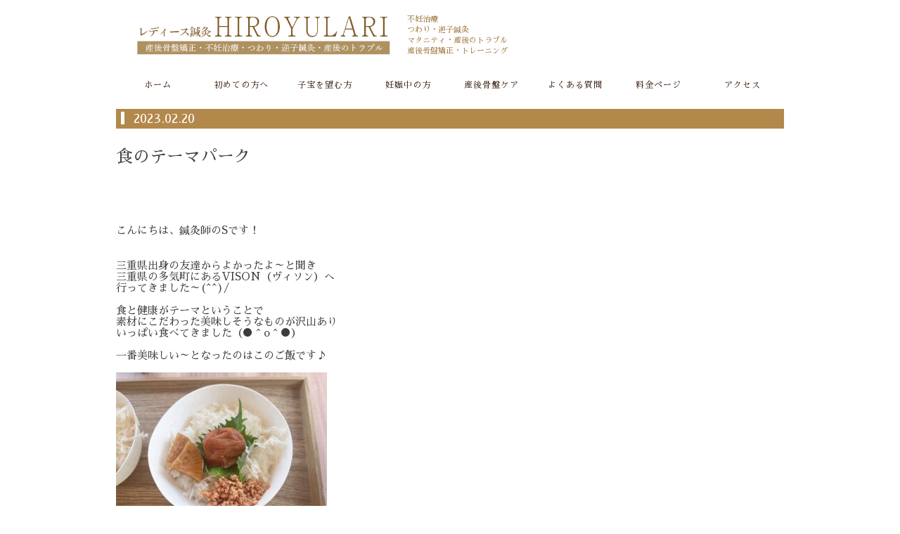

--- FILE ---
content_type: text/html; charset=UTF-8
request_url: https://hirogon-i.com/blog/blog-6837/
body_size: 4212
content:



<!doctype html>
<html>
<head>
<!-- Google tag (gtag.js) -->
<script async src="https://www.googletagmanager.com/gtag/js?id=G-J21DVBG1LR"></script>
<script>
  window.dataLayer = window.dataLayer || [];
  function gtag(){dataLayer.push(arguments);}
  gtag('js', new Date());

  gtag('config', 'G-J21DVBG1LR');
</script>

<meta charset="utf-8">
<title>
                      食のテーマパーク | レディース鍼灸 HIROYULARI    </title>
	<meta name="description" content="全ての女性のお悩みを解消する枚方の「レディース鍼灸 HIROYULARI」。産婦人科医・助産師との院内研修や連携しているので妊娠中の方も、産後すぐの方も安心してご利用頂けます。" />

	<meta name="keywords" content="ひろゆらり,HIROYULARI,枚方,ひろゆらり鍼灸接骨院,産後,出産,妊婦,妊娠,整体,鍼灸,鍼灸院,接骨院,整骨院" />

<link rel="stylesheet" href="https://hirogon-i.com/wp-content/themes/hiroyurari_theme_PC/style.css" type="text/css" />
<link rel="stylesheet" href="https://hirogon-i.com/wp-content/themes/hiroyurari_theme_PC/baby.css" type="text/css" />
<link rel="stylesheet" href="https://hirogon-i.com/wp-content/themes/hiroyurari_theme_PC/beginner.css" type="text/css" />
<link rel="stylesheet" href="https://hirogon-i.com/wp-content/themes/hiroyurari_theme_PC/pregnant.css" type="text/css" />
<link rel="stylesheet" href="https://hirogon-i.com/wp-content/themes/hiroyurari_theme_PC/care.css" type="text/css" />
<link rel="stylesheet" href="https://hirogon-i.com/wp-content/themes/hiroyurari_theme_PC/question.css" type="text/css" />
<link rel="stylesheet" href="https://hirogon-i.com/wp-content/themes/hiroyurari_theme_PC/fee.css" type="text/css" />
<link rel="stylesheet" href="https://hirogon-i.com/wp-content/themes/hiroyurari_theme_PC/access.css" type="text/css" />
<link rel="stylesheet" href="https://hirogon-i.com/wp-content/themes/hiroyurari_theme_PC/blog.css" type="text/css" />
<link rel="stylesheet" href="https://hirogon-i.com/wp-content/themes/hiroyurari_theme_PC/bloglist.css" type="text/css" />
<link rel="stylesheet" href="https://hirogon-i.com/wp-content/themes/hiroyurari_theme_PC/condition.css" type="text/css" />
<link rel="stylesheet" href="https://hirogon-i.com/wp-content/themes/hiroyurari_theme_PC/conditionlist.css" type="text/css" />
<link href="https://fonts.googleapis.com/css?family=EB+Garamond" rel="stylesheet">
<link href="https://fonts.googleapis.com/css?family=Sawarabi+Mincho" rel="stylesheet">
<script src="https://ajax.googleapis.com/ajax/libs/jquery/3.1.0/jquery.min.js"></script>
</head>

	
<script>
//scroll fix header
$(function () {
	"use strict";
	var flag = "view";
 
  $(window).on("scroll", function () {
    // scrollTop()が「200」より大きい場合
   //画面トップから、ナビゲーションメニューまでの高さ（ピクセル）を指定すれば、メニュースクロールで
   //消えていくタイミングでヘッダが表示されて固定される。  
    
    if ($(this).scrollTop() > 120) {
      if (flag === "view") {
        $(".fix-header").stop().css({opacity: '1.0'}).animate({
   //”▲.fix-header”の部分は固定ヘッダとして表示させるブロックのID名もしくはクラス名に
          top: 0
        }, 500);
 
        flag = "hide";
      }
    } else {
      if (flag === "hide") {
        $(".fix-header").stop().animate({top:"-66px",opacity: 0}, 500);
		//上にあがり切ったら透過度を0%にして背景が生きるように
        　　　　//”▲.fix-header”の部分は固定ヘッダとして表示させるブロックのID名もしくはクラス名に
        flag = "view";
      }
    }
  });
});
</script>
<!-- headスクロール -->		


<script>
$(function() {
	setTimeout(function(){
		$('.start p').fadeIn(1600);
	},500); //0.5秒後にロゴをフェードイン!
	setTimeout(function(){
		$('.start').fadeOut(600);
	},6000); //6秒後にロゴ含め真っ白背景をフェードアウト！
});
	</script>
	
	
<body>
	

<!-- 固定ヘッダ表示用のブロック -->
	
<div class="header">
<div id="header-logo">
	<a href="https://hirogon-i.com/">
	<img src="https://hirogon-i.com/wp-content/themes/hiroyurari_theme_PC/images/logo.png" alt="レディース鍼灸 HIROYULARIロゴ"/>
	</a>
	<p>不妊治療<br>つわり・逆子鍼灸<br>マタニティ・産後のトラブル<br>産後骨盤矯正・トレーニング</p>

	</div>
<div class="header_in">

<div class="header-contents">
		<ul>
			<li><a href="https://hirogon-i.com/">ホーム</a></li>
			<li><a href="https://hirogon-i.com/beginner/">初めての方へ</a></li>
			<li><a href="https://hirogon-i.com/baby/">子宝を望む方</a></li>
			<li><a href="https://hirogon-i.com/pregnant/">妊娠中の方</a></li>
			<li><a href="https://hirogon-i.com/care/">産後骨盤ケア</a></li>
			<li><a href="https://hirogon-i.com/question/">よくある質問</a></li>
			<li><a href="https://hirogon-i.com/fee/">料金ページ</a></li>
			<li><a href="https://hirogon-i.com/access/">アクセス</a></li>
		</ul>
</div></div>

	</div>
	
<section>
<div id="s_blog">

	<div id="s_blog_top">
		<p>2023.02.20</p>
		<h1>食のテーマパーク</h1>
		<img src=""/>
	</div>
	<div id="s_blog_text">
		<p><p>&nbsp;</p>
<p>こんにちは、鍼灸師のSです！</p>
<p>&nbsp;</p>
<p>&nbsp;</p>
<p>三重県出身の友達からよかったよ～と聞き</p>
<p>三重県の多気町にあるVISON（ヴィソン）へ</p>
<p>行ってきました～(^^)/</p>
<p>&nbsp;</p>
<p>食と健康がテーマということで</p>
<p>素材にこだわった美味しそうなものが沢山あり</p>
<p>いっぱい食べてきました（●＾o＾●）</p>
<p>&nbsp;</p>
<p>一番美味しい～となったのはこのご飯です♪</p>
<p>&nbsp;</p>
<p><a href="https://hirogon-i.com/wp-content/uploads/2023/02/IMG-2013-scaled.jpg"><img decoding="async" loading="lazy" class="alignnone size-medium wp-image-6838" src="https://hirogon-i.com/wp-content/uploads/2023/02/IMG-2013-300x225.jpg" alt="" width="300" height="225" srcset="https://hirogon-i.com/wp-content/uploads/2023/02/IMG-2013-300x225.jpg 300w, https://hirogon-i.com/wp-content/uploads/2023/02/IMG-2013-1024x768.jpg 1024w, https://hirogon-i.com/wp-content/uploads/2023/02/IMG-2013-768x576.jpg 768w, https://hirogon-i.com/wp-content/uploads/2023/02/IMG-2013-1536x1152.jpg 1536w, https://hirogon-i.com/wp-content/uploads/2023/02/IMG-2013-2048x1536.jpg 2048w, https://hirogon-i.com/wp-content/uploads/2023/02/IMG-2013-291x218.jpg 291w, https://hirogon-i.com/wp-content/uploads/2023/02/IMG-2013-311x233.jpg 311w" sizes="(max-width: 300px) 100vw, 300px" /></a></p>
<p>&nbsp;</p>
<p>「豊農米蔵」というお店で</p>
<p>結びの神という炊き立てのお米の上に</p>
<p>梅干し、鶏節、漬物、鮭数の子が乗っています。</p>
<p>&nbsp;</p>
<p>食事以外にも店内には色んな種類のお米や</p>
<p>ご飯のお供が置いてありました。</p>
<p>&nbsp;</p>
<p>他にもお豆腐</p>
<p><a href="https://hirogon-i.com/wp-content/uploads/2023/02/IMG-2008-scaled.jpg"><img decoding="async" loading="lazy" class="alignnone size-medium wp-image-6840" src="https://hirogon-i.com/wp-content/uploads/2023/02/IMG-2008-300x225.jpg" alt="" width="300" height="225" srcset="https://hirogon-i.com/wp-content/uploads/2023/02/IMG-2008-300x225.jpg 300w, https://hirogon-i.com/wp-content/uploads/2023/02/IMG-2008-1024x768.jpg 1024w, https://hirogon-i.com/wp-content/uploads/2023/02/IMG-2008-768x576.jpg 768w, https://hirogon-i.com/wp-content/uploads/2023/02/IMG-2008-1536x1152.jpg 1536w, https://hirogon-i.com/wp-content/uploads/2023/02/IMG-2008-2048x1536.jpg 2048w, https://hirogon-i.com/wp-content/uploads/2023/02/IMG-2008-291x218.jpg 291w, https://hirogon-i.com/wp-content/uploads/2023/02/IMG-2008-311x233.jpg 311w" sizes="(max-width: 300px) 100vw, 300px" /></a></p>
<p>&nbsp;</p>
<p>鰹節ご飯</p>
<p><a href="https://hirogon-i.com/wp-content/uploads/2023/02/IMG-2092-scaled.jpg"><img decoding="async" loading="lazy" class="alignnone size-medium wp-image-6839" src="https://hirogon-i.com/wp-content/uploads/2023/02/IMG-2092-300x225.jpg" alt="" width="300" height="225" srcset="https://hirogon-i.com/wp-content/uploads/2023/02/IMG-2092-300x225.jpg 300w, https://hirogon-i.com/wp-content/uploads/2023/02/IMG-2092-1024x768.jpg 1024w, https://hirogon-i.com/wp-content/uploads/2023/02/IMG-2092-768x576.jpg 768w, https://hirogon-i.com/wp-content/uploads/2023/02/IMG-2092-1536x1152.jpg 1536w, https://hirogon-i.com/wp-content/uploads/2023/02/IMG-2092-2048x1536.jpg 2048w, https://hirogon-i.com/wp-content/uploads/2023/02/IMG-2092-291x218.jpg 291w, https://hirogon-i.com/wp-content/uploads/2023/02/IMG-2092-311x233.jpg 311w" sizes="(max-width: 300px) 100vw, 300px" /></a></p>
<p>&nbsp;</p>
<p>牡蠣</p>
<p><a href="https://hirogon-i.com/wp-content/uploads/2023/02/IMG-2015-scaled.jpg"><img decoding="async" loading="lazy" class="alignnone size-medium wp-image-6843" src="https://hirogon-i.com/wp-content/uploads/2023/02/IMG-2015-300x225.jpg" alt="" width="300" height="225" srcset="https://hirogon-i.com/wp-content/uploads/2023/02/IMG-2015-300x225.jpg 300w, https://hirogon-i.com/wp-content/uploads/2023/02/IMG-2015-1024x768.jpg 1024w, https://hirogon-i.com/wp-content/uploads/2023/02/IMG-2015-768x576.jpg 768w, https://hirogon-i.com/wp-content/uploads/2023/02/IMG-2015-1536x1152.jpg 1536w, https://hirogon-i.com/wp-content/uploads/2023/02/IMG-2015-2048x1536.jpg 2048w, https://hirogon-i.com/wp-content/uploads/2023/02/IMG-2015-291x218.jpg 291w, https://hirogon-i.com/wp-content/uploads/2023/02/IMG-2015-311x233.jpg 311w" sizes="(max-width: 300px) 100vw, 300px" /></a></p>
<p>&nbsp;</p>
<p>和菓子にケーキも(＾ω＾)</p>
<p><a href="https://hirogon-i.com/wp-content/uploads/2023/02/IMG-2103-scaled.jpg"><img decoding="async" loading="lazy" class="alignnone size-medium wp-image-6845" src="https://hirogon-i.com/wp-content/uploads/2023/02/IMG-2103-300x225.jpg" alt="" width="300" height="225" srcset="https://hirogon-i.com/wp-content/uploads/2023/02/IMG-2103-300x225.jpg 300w, https://hirogon-i.com/wp-content/uploads/2023/02/IMG-2103-1024x768.jpg 1024w, https://hirogon-i.com/wp-content/uploads/2023/02/IMG-2103-768x576.jpg 768w, https://hirogon-i.com/wp-content/uploads/2023/02/IMG-2103-1536x1152.jpg 1536w, https://hirogon-i.com/wp-content/uploads/2023/02/IMG-2103-2048x1536.jpg 2048w, https://hirogon-i.com/wp-content/uploads/2023/02/IMG-2103-291x218.jpg 291w, https://hirogon-i.com/wp-content/uploads/2023/02/IMG-2103-311x233.jpg 311w" sizes="(max-width: 300px) 100vw, 300px" /></a></p>
<p><a href="https://hirogon-i.com/wp-content/uploads/2023/02/IMG-2056-scaled.jpg"><img decoding="async" loading="lazy" class="alignnone size-medium wp-image-6844" src="https://hirogon-i.com/wp-content/uploads/2023/02/IMG-2056-225x300.jpg" alt="" width="225" height="300" srcset="https://hirogon-i.com/wp-content/uploads/2023/02/IMG-2056-225x300.jpg 225w, https://hirogon-i.com/wp-content/uploads/2023/02/IMG-2056-768x1024.jpg 768w, https://hirogon-i.com/wp-content/uploads/2023/02/IMG-2056-1152x1536.jpg 1152w, https://hirogon-i.com/wp-content/uploads/2023/02/IMG-2056-1536x2048.jpg 1536w, https://hirogon-i.com/wp-content/uploads/2023/02/IMG-2056-164x218.jpg 164w, https://hirogon-i.com/wp-content/uploads/2023/02/IMG-2056-175x233.jpg 175w, https://hirogon-i.com/wp-content/uploads/2023/02/IMG-2056-scaled.jpg 1920w" sizes="(max-width: 225px) 100vw, 225px" /></a></p>
<p>写真のもの以外も</p>
<p>たい焼き、トマト、アップルキウイ</p>
<p>ソフトクリーム、伊勢うどん、酒まんじゅう</p>
<p>なども食べてお腹いっぱいになりました（笑）</p>
<p>&nbsp;</p>
<p>&nbsp;</p>
<p>色々な調味料も売っていて</p>
<p>鰹節、昆布、お酢なども買いました♪</p>
<p>お味噌はたくさん種類があり悩みましたが</p>
<p>麦みそ・白みそ・米麴味噌・二年味噌</p>
<p>の4種類を買って帰りました(*&#8217;ω&#8217;*)</p>
<p>&nbsp;</p>
<p><a href="https://hirogon-i.com/wp-content/uploads/2023/02/IMG-2189.jpg"><img decoding="async" loading="lazy" class="alignnone size-medium wp-image-6853" src="https://hirogon-i.com/wp-content/uploads/2023/02/IMG-2189-300x169.jpg" alt="" width="300" height="169" srcset="https://hirogon-i.com/wp-content/uploads/2023/02/IMG-2189-300x169.jpg 300w, https://hirogon-i.com/wp-content/uploads/2023/02/IMG-2189-1024x576.jpg 1024w, https://hirogon-i.com/wp-content/uploads/2023/02/IMG-2189-768x432.jpg 768w, https://hirogon-i.com/wp-content/uploads/2023/02/IMG-2189-350x197.jpg 350w, https://hirogon-i.com/wp-content/uploads/2023/02/IMG-2189.jpg 1280w" sizes="(max-width: 300px) 100vw, 300px" /></a></p>
<p><a href="https://hirogon-i.com/wp-content/uploads/2023/02/IMG-2188.jpg"><img decoding="async" loading="lazy" class="alignnone size-medium wp-image-6852" src="https://hirogon-i.com/wp-content/uploads/2023/02/IMG-2188-300x169.jpg" alt="" width="300" height="169" srcset="https://hirogon-i.com/wp-content/uploads/2023/02/IMG-2188-300x169.jpg 300w, https://hirogon-i.com/wp-content/uploads/2023/02/IMG-2188-1024x576.jpg 1024w, https://hirogon-i.com/wp-content/uploads/2023/02/IMG-2188-768x432.jpg 768w, https://hirogon-i.com/wp-content/uploads/2023/02/IMG-2188-350x197.jpg 350w, https://hirogon-i.com/wp-content/uploads/2023/02/IMG-2188.jpg 1280w" sizes="(max-width: 300px) 100vw, 300px" /></a></p>
<p>&nbsp;</p>
<p>和食やお味噌汁が大好きなので</p>
<p>色んなお味噌が買えてすごく幸せでした(*^^*)</p>
<p>&nbsp;</p>
<p>&nbsp;</p>
<p>&nbsp;</p>
<p>話がガラッと変わりますが</p>
<p>みなさんお笑いはお好きですか？</p>
<p>&nbsp;</p>
<p><a href="https://hirogon-i.com/wp-content/uploads/2023/02/IMG-2187.jpg"><img decoding="async" loading="lazy" class="alignnone size-medium wp-image-6851" src="https://hirogon-i.com/wp-content/uploads/2023/02/IMG-2187-238x300.jpg" alt="" width="238" height="300" srcset="https://hirogon-i.com/wp-content/uploads/2023/02/IMG-2187-238x300.jpg 238w, https://hirogon-i.com/wp-content/uploads/2023/02/IMG-2187-812x1024.jpg 812w, https://hirogon-i.com/wp-content/uploads/2023/02/IMG-2187-768x968.jpg 768w, https://hirogon-i.com/wp-content/uploads/2023/02/IMG-2187-173x218.jpg 173w, https://hirogon-i.com/wp-content/uploads/2023/02/IMG-2187-185x233.jpg 185w, https://hirogon-i.com/wp-content/uploads/2023/02/IMG-2187.jpg 1125w" sizes="(max-width: 238px) 100vw, 238px" /></a></p>
<p>&nbsp;</p>
<p>先日NSC大阪校45期生のライブがあり</p>
<p>「日熊」というコンビが優勝したのですが</p>
<p>今後活躍するお笑いコンビだと思うので</p>
<p>お笑い好きな方もそうでない方も</p>
<p>みなさんチェックしてみてくださいー‼</p>
<p>私の一押しです～(＾ω＾)！</p>
<p>&nbsp;</p>
<p>&nbsp;</p>
<p>次は受付のKさんです♪</p>
<p>&nbsp;</p>
<p>&nbsp;</p>
<p>&nbsp;</p>
</p>
	</div>
	
</div>
</section>

<div id="s_blog_bora">
	<div class="s_blog_bora_l">
		« <a href="https://hirogon-i.com/blog/blog-6854/" rel="next">前の記事へ</a>	</div>
	<div class="s_blog_bora_r">
	<a href="https://hirogon-i.com/blog/blog-6836/" rel="prev">次の記事へ</a> »	</div>
</div>


<section>
<div id="footer">
	<!--
	<div id="footer_in">
		<div class="footer_l">
		<p>573-0027 大阪府枚方市大垣内町2丁目17−13</p>
		<p>tel 072-807-3210　fax 072-807-3210</p>
		<p>https://hirogon-i.com/</p>
		</div>
		<div class="footer_c">
		<p class="footer_mail">https://hirogon-i.com/</p>
		<p class="footer_web">web予約はこちら</p>
		</div>
		<div class="footer_r">
			<p class="footer_contact">お問い合わせはこちら　＞</p>
			<p class="footer_contact">お問い合わせはこちら　＞</p>
		</div>			
	</div>
	-->
	<div class="copylight">
		<p><a href="https://hirogon-i.com/beginner/">初めての方へ</a> | <a href="https://hirogon-i.com/baby/">子宝を望まれる方</a> | <a href="https://hirogon-i.com/pregnant/">妊娠中の方</a> | <a href="https://hirogon-i.com/care/">産後骨盤ケア</a> | <a href="https://hirogon-i.com/question">よくある質問</a> | <a href="https://hirogon-i.com/fee">料金ページ</a></p>
		<p><span class="copylight_fontstyle1">copylight🄫 レディース鍼灸 HIROYULARI</span></p>
	</div>
</div>
</section>
	
</body>
</html>


--- FILE ---
content_type: text/css
request_url: https://hirogon-i.com/wp-content/themes/hiroyurari_theme_PC/style.css
body_size: 3829
content:
@charset "utf-8";

/*
Theme Name: 	ひろゆらり鍼灸接骨院-B PCサイト
Theme URI: 
Description: 
Version:
Author: 
Author URI: 
*/

/* CSS Document */

body {
	font-family: 'Sawarabi Mincho';
	margin-top: 0px;
	margin-right: 0px;
	margin-bottom: 0px;
	margin-left: 0px;
	font-style: normal;
}
a {	text-decoration:none;
	color:#333;
}
img{
	vertical-align: top;
}
li{ margin:0; padding:0;}

p,h1,h2,h3,h4,h5,h6,tr,th,td {
	margin:0;
	font-weight: normal;
	color:#3f3e3c;
}

ol, ul {
    list-style: none;
}
.start {
	background: #FFF;
	position: fixed;
	top: 0;
	left: 0;
	height: 100%;
	width: 100%;
	z-index: 9000;
}
.start p {
	position: fixed;
	left: 50%;
	top: 50%;
	transform: translate(-50%, -50%);
	display: none;
	z-index: 9999;
}
.start img {
	text-align:center;
	width: 300px;
}

#header {
	width: 100%;
	height: auto;
	margin: 0 auto;
    display: block;
    position: fixed;
	background: #FFFFFF;
	z-index:9989;
}
#header_in{
	width: 100%;
	height: 42px;
	margin: 0 auto;
	padding: 15px 0;
}
#header_left{
	width: 36%;
	float: left;
}
#header_left img{
	width: 70%;
	margin-top:5px;
}
#header_right{
	width: 64%;
	height: 42px;
	float: left;
}
#header_right li{
	list-style: none;
	font-size: 15px;
	margin-left: 20px;
	padding-left: 35px;
	line-height: 42px;
}
.header_tel{
	float: right;
    background-image:  url(images/tel.png); 
    background-size:  28px 28px; 
    background-repeat:  no-repeat; 
	background-position: top 7px left 0;
}
.header_mail{
	float: right;
    background-image:  url(images/mail.png); 
    background-size:  28px 28px; 
    background-repeat:  no-repeat; 
	background-position: top 7px left 0;
}

/* メニュー
------------------------------------------------------------*/
#gnavi_back {
	width: 100%;
	height: 50px;
	background: #755740;
	padding-top: 72px;
	clear: both;
}
#gnavi {
	width: 900px;
	margin: 0 auto;
	height: 50px;
	background: #755740;
	text-align: center;
	line-height: 50px;
	color: white;
}
#gnavi p{
	font-size: 11px;
	font-family: 'Noto Serif JP';
}
.gnavi_in:nth-child(1){
	width: 16.66666666%;
	height: 50px;
	background: #755740;
	float: left;
	box-sizing: border-box;
	border-left: none;
}
.gnavi_in{
	width: 16.66666666%;
	height: 50px;
	background: #755740;
	box-sizing: border-box;
	border-left: #FFFFFF solid 1px;
	float: left;
}
#slider{
	margin:0 auto;
	width: 950px;
	padding-top:30px;
	clear: both;
}
#slider img{
	margin:0 auto;
	text-align:center;
	width: 100%;
	height: auto;
}
#catch {
	width:340px;
	height:165px;
	margin:0 auto;
	position: absolute;
	top:39%;
	left:33%;
	transform: translateY(-50%) translateX(-50%);
	border: #ffffff solid 0.8px;
	background-color:rgba(255,255,255,0.2);
}

.catch_top {
	height:120px;
	text-align:center;
	color:#FFF;
	font-size:25px;
    background-image:  url(images/catch1.png); 
	background-size:100%;
}
.catch_bottom {
	height:45px;
	width:33.3%;
	float:left;
	text-align:center;
	border-top: #ffffff solid 0.8px;
	border-left: #ffffff solid 0.8px;
	box-sizing: border-box;
}
.catch_bottom:first-child	 {
	height:45px;
	width:33.3%;
	float:left;
	text-align:center;
	border-top: #ffffff solid 0.8px;
	box-sizing: border-box;
}
.catch_bottom a{
	display:block;
	color:#FFF;
	font-size:13px;
	line-height:45px;
}
.catch_bottom :hover{
	background-color:rgba(255,255,255,0.4);
}
#concept{
	text-align:center;
	width: 900px;
	margin: 0 auto;
	margin-top: 80px;
}

#concept h1{
	font-size: 30px;
}
#concept h2{
	font-size: 15px;
	padding-bottom: 20px;
	color: #A8884F;
	font-weight: 600;
}
#concept p{
	font-size:13px;
	line-height: 30px;
}
#news{
	width: 900px;
	margin: 0 auto;
	margin-top: 80px;
	margin-bottom: 40px;
	overflow: hidden;
}
#news h1{
	font-size: 18px;
}
#news p{
	font-family: 'M PLUS 1p', sans-serif;
}
#news a{
	font-size: 11px;
}
.news_l{
	width: 200px;
	float: left;
	text-align: center;
}
.news_c{
	width: 600px;
	float: left;
	padding-top: 3px;
}
.news_c_box{
	width: 100%;
	display: flex;
	justify-content: space-between;
	align-items: center;
	margin: 0 0 25px 0;
}
.news_c_img{
	width: 70px;
}
.news_c_img img{
	width: 70px;
	height: 70px;
	object-fit: cover;
}
.news_c_content{
	width: 510px;
}
.news_date{
	font-size: 13px;
	float: left;
	line-height: 20px;
	margin-bottom: 20px;
}
.news_BLOG{
	width: 40px;
	float: left;
	font-size: 8px;
	border: solid 1px #AE9160;
	color: #AE9160;
	margin: 0 10px;
	margin-top: 4px;
	padding: 0 5px;	
	text-align: center;
}
.news_お知らせ{
	width: 40px;
	float: left;
	font-size: 8px;
	border: solid 1px #FF7233;
	color: #FF7233;
	margin: 0 10px;
	margin-top: 4px;
	padding: 0 5px;
	text-align: center;
}
.news_text{
	font-size: 15px;
	float: left;
	line-height: 20px;
}
.news_color{
	font-size: 11px;
	color: #A8884F;	
}
.news_r{
	width: 100px;
	float: left;
	text-align: right;
}
#service_title {
	text-align:center;
	width: 670px;
	margin: 0 auto;
	margin-top:80px;
	padding-bottom:20px;
}
#service_title h1{
	font-size: 30px;
}
#service_title h2{
	font-size: 15px;
	margin-bottom:20px;
	color: #A8884F;
	font-weight: 600;
}
#service_title p{
	font-size:13px;
	line-height: 30px;
}
#service{
	width: 900px;
	height: auto;
	margin: 0 auto;
	margin-top: 40px;
	overflow: hidden;
	clear: both;
}
.service_box1{
	width: 280px;
	float: left;
	margin: 20px 0 10px 30px;
	overflow: hidden;
}
.service_box1:first-child{
	width: 280px;
	float: left;
	margin: 20px 0 10px 0;
	overflow: hidden;
}
.service_box2{
	width: 280px;
	float: left;
	margin: 20px 0 10px 30px;
	overflow: hidden;
}
.service_box2:nth-child(4){
	width: 280px;
	float: left;
	margin: 20px 0 10px 0;;
	overflow: hidden;
	clear: both;
}
.service_box1 img{
	width: 275px;
	margin-bottom: 5px;
	border-radius: 10px;
	border-radius: 5px;
    box-shadow: 5px 5px 0 rgba(184, 159, 111, 0.5);
}
.service_box2 img{
	width: 275px;
	margin-bottom: 5px;
	border-radius: 5px;
    box-shadow: 5px 5px 0 rgba(184, 159, 111, 0.5);
}
.service_box_in{
	width: 250px;
	margin: 0 auto;
	padding: 10px 0;
	background-color: rgba(245, 245, 245, 0.8);
	border-bottom: 1px solid #93652f;
	position: relative;
	top: -10px;
	margin-top: -10px;
}
.service_title1{
	font-size: 12px;
	color: #93652f;
	font-weight: 500;
	text-align: center;
}
.service_title2{
	font-size: 14px;
	color:#3f3e3c;
	text-align: center;
}
#blog{
	width: 900px;
	height: auto;
	margin:0 auto;
	margin-top:80px;
	margin-bottom:110px;
	overflow: hidden;
}
#blog h1{
	text-align: center;
	font-size: 30px;
}
#blog h2{
	text-align: center;
	font-size: 15px;
	padding-bottom: 40px;
	color: #A8884F;
	font-weight: 600;
}
.blog_box{
	width: 270px;
	height: auto;
	float: left;
	margin: 5px 15px;
	padding-bottom: 15px;
	border-radius: 15px;
	box-shadow: 0 0 1px gray;
}
.blog_box img{
	width: 100%;
	padding-bottom: 10px;
	border-radius: 15px 15px 0 0 ;
}
.blog_box p{
	width: 240px;
	margin: 0 auto;
}
.blog_date{
	color: #A8884F;
	font-weight: 500;
	font-size: 14px;
	margin-bottom: 10px;
}
.blog_title{
	padding: 5px 0;
	font-size: 15px;
}
.blog_description{
	font-size: 14px;	
}

#access{
	width: 100%;
}
#access_in{
	width: 900px;
	margin: 0 auto;
	margin-top:40px;
	margin-bottom: 40px;
	overflow: hidden;
}
#consultation{
	width: 49%;
	float: left;
	margin-right: 1%;
}
.consultation_tb{
	width: 100%;
	clear: both;
	font-family: "FOT-筑紫A丸ゴシック Std B", "Toppan Bunkyu Midashi Gothic";
	font-size: 14px;
}
.consultation_tb table{
	width: 100%;
    border-collapse: collapse;
    border-spacing: 0;
}
.consultation_tb th{
	padding: 8px 5px;
	border-right: 1px solid #d7e8f6;
    border-bottom: 1px solid #d7e8f6;
	font-weight: bold;
    text-align: center;
    background: #b3884b;
	color: #FFFFFF;
}
.consultation_tb td{
	padding: 8px 5px;
    border-right: 1px solid #d7e8f6;
    border-bottom: 1px solid #d7e8f6;
    color: #b3884b;
    vertical-align: middle;
	text-align: center;
}
.consultation_tb p{
	font-size: 14px;
	font-family: "FOT-筑紫A丸ゴシック Std R", 游ゴシック体, YuGothic, 游ゴシック, "Yu Gothic", メイリオ, sans-serif;

}
.consultation_tb a{
	width: 100%;
}
.web_reserve{
	display: block;
	background: #b3884b;
    color: #fff;
    text-align: center;
    border-radius: 30px;
    padding: 8px;
	margin: 20px 0;
	font-size:18px;
}
#map{
	width: 49%;
	float: right;
	margin-left: 1%;
}
#map img{
	width: 100%;
}
#footer {
	width: 100%;
	clear: both;
	border: 0;
    border-top: 1px solid #eee;
	margin-bottom: 30px;
	font-family: "Roboto",Meiryo,"メイリオ","游ゴシック","Yu Gothic",sans-serif;
}
#footer_in{
	width: 900px;
	margin: 0 auto;
	margin-top:40px;
	overflow: hidden;
	padding-bottom: 40px;
	border-bottom: 1px solid #514e4d;
}
#footer_in p{
	color: #514e4d;
}
.footer_l {
	width: 33.333333%;
	height: 130px;
	float: left;
	border-right: 1px solid #514e4d;
	box-sizing: border-box;
	font-size: 13px;
	padding-top: 20px;
}
.footer_l p{
	line-height: 22px;
}
.footer_l img{
	width: 230px;
	margin-bottom: 5px;
}
.footer_c {
	width: 33.333333%;
	height: 130px;
	float: left;
	padding: 20px 30px 0 30px;
	box-sizing: border-box;
}
.footer_mail{
	padding-left: 45px;
	background: url(images/mail.jpg) left 0px top 3px no-repeat;
	background-size: 32px auto;
	font-size: 15px;
	line-height:32px;
	margin-bottom: 5px;
}
.footer_web{
	padding-left: 45px;
	background: url(images/web.jpg) left 0px top 0px no-repeat;
	background-size: 32px auto;
	font-size: 15px;
	line-height:32px;
}
.footer_r {
	width: 33.333333%;

	float: left;
	padding-top: 20px;
	border-left: 1px solid #514e4d;
	box-sizing: border-box;
	
}
.footer_contact{
	border: 1px solid #514e4d;
	border-radius: 3px;
	margin: 0 20px 20px 20px;
	padding: 8px 0 8px 60px;
	font-size: 14px;
	font-weight: 600;
	background: url(images/mail2.jpg) left 20px top 3px no-repeat;
	background-size: 30px auto;
}
.clear{
	clear: both;
}
.copylight{
	width: 900px;
	margin: 0 auto;
	margin-top:10px;
	text-align: center;
	font-family: "Roboto",Meiryo,"メイリオ","游ゴシック","Yu Gothic",sans-serif;
}
.copylight p{
	font-size:12px;
	margin-bottom: 20px;
}
.copylight_fontstyle1{
	font-size: 10px;
}

/*固定メニュー*/
header{
		width:900px;
		text-align: center;
	}
 
.header {
	background-color:#FFF;
	height:150px;
	left: 0;
	text-align: center;
	width: 100%;
	margin: 0 auto;
	color: #fff;
	position:fixed;
	z-index:99;
/*	opacity: 0; */
	}
 .header_in {
	 width:950px;
	 height:60px;
	 margin:0 auto;
	 overflow: auto;
}

 .header_in2_back {
	 width:100%;
	 background:#c1a173;
}
 .header_in2 {
	 width:600px;
	 height:40px;
	 margin:0 auto;
	 overflow: auto;
}

.header-contents{
	width: 950px;
	height: 60px;
	float:left;
}

.header-contents ul{
	padding:0;
}
.header ul{
list-style-type: none;
}
 
.header li{
	float: left;
	width: 12.5%;
	margin: 0;
	padding: 0;
	list-style: none;
	text-align: center;
	color: #444444;
}
 
.header li a,.fix-header li a:visited{
	margin: 0 auto;
    height:60px; /*高さ*/
    width:100px; /*横幅*/
    text-align:center; /*テキストの位置*/
    letter-spacing:1px; /*文字間隔*/
	font-size:12px;
	color:#391f11;
	line-height:30px;
}
.header li a:hover {
	opacity: 0.5;
}
.header li:last-child{
	margin-right:0;
}

 

#header-logo{
	margin: 0 auto;
	margin-top:10px;
	width:900px;
	height:80px;
}
 
#header-logo img{
	height: 67px;
	margin-top: 3px;
	float:left;
}
#header-logo p {
     float:left;
	 text-align:left;
	 font-size: 11px;
	 color: #9d7236;
	 font-weight:500;
	 line-height:15px;
     margin-left:20px;
	 margin-top:10px;
}
#header-menus{
	height:60px;
	margin: 0 auto;
	text-align: center;
}
#header-menus ul{
	height:60px;
	margin: 0 auto;
	text-align: center;
}
#scroll-fix-menu img{
	padding-bottom: 5px;
   border-bottom:2px solid #fff;
}
 
#scroll-fix-menu .current-menu-item img{
   border-bottom:2px solid #0f142a;
}
 
#scroll-fix-menu a img:hover{
	border-bottom:2px solid #0f142a;
	transition:border-color 0.6s ease-out;
}

.header-contents2{
	display:block;
	width:900px;
	height: 40px;
	float:left;
	background-color:#b3884b;
}
.header-contents2 li a{
	color:#fff;
	line-height:10px;
}
.header-contents2 ul{
	padding:0;
}
.fixed-bg {
  min-height: 40vh;
  background-attachment: fixed;
  background-size: cover;
  background-position: center;
}
 
.bg01 {
  background-image: url(images/ic3.jpg);
}
 
.bg02 {
  background-image: url(images/ic3.jpg);
}
.bg03 {
  background-image: url(images/ic4.jpg);
	margin-top:80px;
	margin-bottom:80px;
}
.reservation {
	margin:0 auto;
	margin-top:80px;
	margin-bottom:40px;
	text-align:center;
	width:700px;
}
.reservation img{
	width:700px;
}

/*     modal     */
.modal_wrap input{
    display: none;
}
.modal_overlay{
    display: flex;
    justify-content: center;
    overflow: auto;
    position: fixed;
    top: 0;
    left: 0;
    z-index: 9999;
    width: 100%;
    height: 100%;
    background: rgba(0,0,0,0.7);
    opacity: 0;
    transition: opacity 0.5s, transform 0s 0.5s;
    transform: scale(0);
}
.modal_trigger{
    position: absolute;
    width: 100%;
    height: 100%;
}
.modal_content{
    position: relative;
    align-self: center;
	text-align:center;
    width: 70%;
    max-width: 800px;
    padding: 30px 10px 40px;
    box-sizing: border-box;
    background: #fff;
    line-height: 1.4em;
    transition: 0.5s;
}
.modal_content h2{
	text-align:center;
	font-size: 16px;
}
.modal_content p{
	text-align:center;
	font-size: 13px;
	margin-bottom:20px;
}
.modal_content a{
	color:#ff6347;
	font-size: 18px;
}
.close_button{
    position: absolute;
    top: 14px;
    right: 16px;
    font-size: 24px;
    cursor: pointer;
}
.modal_wrap input:checked ~ .modal_overlay{
    opacity: 1;
    transform: scale(1);
    transition: opacity 0.5s;
}
.listboard{
	width: 600px;
	margin: 0 auto;
	margin-top: 70px;
	margin-bottom: 40px;
}
.listboard img{
	width: 100%;
}
.listboard_b{
	width: 300px;
	margin: 0 auto;
	margin-bottom: 50px;
}	
.listboard_b a{
	clear: both;
	display: block;
    background: #b3884b;
    color: #fff;
    text-align: center;
    border-radius: 30px;
    padding: 8px;
    margin: 20px 0;
    font-size: 18px;
}

--- FILE ---
content_type: text/css
request_url: https://hirogon-i.com/wp-content/themes/hiroyurari_theme_PC/baby.css
body_size: 1094
content:
@charset "utf-8";

/* CSS Document */

#baby_top{
	width: 100%;
	padding-top: 220px;
	padding-bottom: 110px;
	background-color: #f7f5f2;
	text-align: center;
}
#baby_top h1{
	font-size: 20px;
	line-height: 2.0;
    color: #ae9373;
}
#baby_want_title{
	width: 100%;
	text-align: center;
	position: relative;
	top: -12px;
	margin-bottom: 95px;
}
#baby_want_title h2{
	font-weight: 500;
	margin-bottom: 20px;
	font-size: 24px;
    line-height: 1.0;
}
#baby_want_title h3{
	font-weight: 400;
    font-size: 12px;
    line-height: 1.0;
	font-family: 'Overpass', sans-serif;
}
#baby_want{
	width: 900px;
	margin: 0 auto;
	margin-bottom: 60px;
	overflow: hidden;
}
.baby_want_l{
	width: 470px;
	margin-right: 30px;
	float: left;
}
.baby_want_l p{
	font-family: "Noto Sans JP", sans-serif;
	font-size:14px;
	line-height: 30px;
	letter-spacing: 1.6px;
}
.baby_want_r{
	width: 400px;
	float: left;
}
.baby_want_r img{
	width: 100%;
}
#baby_trouble{
	width: 900px;
	margin: 0 auto;
	margin-bottom: 110px;
	clear: both;
	overflow: hidden;
}
.baby_trouble_l{
	width: 200px;
	height: 210px;
	float: left;
	background-color: #ae9373;
	display: table;
	text-align: center;
}
.baby_trouble_l h1{
	display: table-cell;
    color: #fff;
 	vertical-align: middle;
	font-size: 16px;
	font-weight: 500;
}
.baby_trouble_r{
	width: 700px;
	float: left;
	border: solid 1px #ae9373;
	box-sizing: border-box;
	font-size: 14px;
}
.baby_trouble_list{
	list-style: none;
}
.baby_trouble_list li{
	font-family: "Noto Serif Japanese", sans-serif;
	background: url(images/check.png) 0 9px no-repeat;
    background-size: 13px 13px;
	line-height: 30px;
	padding-left: 25px;
}
#baby_reason{
	width: 900px;
	margin: 0 auto;
	margin-bottom: 70px;
	clear: both;
	overflow: hidden;
}
.baby_reason_l{
	width: 370px;
	margin-right: 30px;
	float: left;
}
.baby_reason_l img{
	width: 100%;
}
.baby_reason_r{
	width: 500px;
	float: left;
}
.baby_reason_r h2{
	font-family: "Noto Serif Japanese", sans-serif;
    font-weight: 500;
    color: #ae9373;
    font-size: 20px;
	margin-bottom: 10px;
}
.baby_reason_r p{
	font-family: "Noto Sans JP", sans-serif;
	font-weight: 400;
	font-size: 14px;
	line-height: 23px;
	letter-spacing: 1.6px;
	margin-bottom: 10px;
}
#baby_treatment{
	width: 900px;
	margin: 0 auto;
	clear: both;
	overflow: hidden;
}
#baby_treatment h1{
	font-family: "Noto Serif Japanese", sans-serif;
    font-weight: 500;
    color: #ae9373;
    font-size: 24px;
	margin-bottom: 70px;
}
.baby_treatment_box{
	width: 290px;
	height: 421px;
	margin-left: 15px;
	padding: 10px 30px 30px 30px;
	float: left;
	border: solid 1px #ae9373;
	box-sizing: border-box;
	background-color: #FFF;
}
.baby_treatment_box:nth-child(2){
	width: 290px;
	height: 421px;
	margin-left: 0;
	padding: 10px 30px 30px 30px;
	float: left;
	border: solid 1px #ae9373;
	box-sizing: border-box;
}
.baby_treatment_box h2{
	font-family: "Noto Serif Japanese", sans-serif;
    font-weight: 500;
    color: #ae9373;
    font-size: 18px;
	margin-bottom: 10px;
}
.baby_treatment_box h3{
	font-family: "Noto Serif Japanese", sans-serif;
    font-weight: 500;
    color: #ae9373;
    font-size: 18px;
	margin-bottom: 10px;
}
.baby_treatment_box h4{
	font-family: "Noto Serif Japanese", sans-serif;
    font-weight: 500;
    color: #ae9373;
    font-size: 18px;
	margin-bottom: 10px;
}
.baby_treatment_box p{
	font-family: "Noto Sans JP", sans-serif;
	font-weight: 400;
	font-size: 14px;
	line-height: 25px;
	letter-spacing: 1.6px;
	margin-bottom: 10px;
}
.square {
	display: inline-block;
	width: 20px;
	height: 20px;
	background: #ae9373;
	top: -10px;
	left: -30px;
	position: relative;
}
#baby_back{
	width: 100%;
	height: 230px;
	position: relative;
	top: -100px;
	background-color: #f7f5f2;
	z-index: -9999;
}
#baby_massage_title{
	width: 100%;
	text-align: center;
	position: relative;
	top: -112px;
}
#baby_massage_title h1{
	font-weight: 500;
	margin-bottom: 20px;
	font-size: 24px;
    line-height: 1.0;
}
#baby_massage_title h2{
	font-weight: 400;
    font-size: 12px;
    line-height: 1.0;
	font-family: 'Overpass', sans-serif;
}
#baby_massage{
	width: 900px;
	margin: 0 auto;
	margin-bottom: 70px;
	overflow: hidden;
}
.baby_massage_l{
	width: 470px;
	margin-right: 30px;
	float: left;
}
.baby_massage_l p{
	font-family: "Noto Sans JP", sans-serif;
	font-size:14px;
	line-height: 30px;
	letter-spacing: 1.6px;
	margin-bottom: 10px;
}
.baby_massage_r{
	width: 400px;
	float: left;
}
.baby_massage_r img{
	width: 100%;
	margin-bottom: 10px;
}

#baby_coupon{
	width: 900px;
	margin: 0 auto;
	margin-bottom: 70px;
	clear: both;
	overflow: hidden;
}
#baby_coupon h1{
	font-family: "Noto Serif Japanese", sans-serif;
    font-weight: 500;
    color: #ae9373;
    font-size: 24px;
	margin-bottom: 70px;
}
.baby_coupon_box{
	width: 900px;
	padding: 10px 30px 30px 30px;
	border: solid 1px #ae9373;
	box-sizing: border-box;
	background-color: #FFF;
	margin-bottom: 20px;
}
.baby_square {
	display: inline-block;
	width: 20px;
	height: 20px;
	background: #ae9373;
	top: -10px;
	left: -30px;
	position: relative;
}
.baby_coupon_t{
	font-family: "Noto Serif Japanese", sans-serif;
    font-weight: 500;
    color: #ae9373;
    font-size: 18px;
	margin-bottom: 10px;	
}
.baby_coupon_box p{
	font-family: "Noto Sans JP", sans-serif;
	font-weight: 400;
	font-size: 14px;
	line-height: 25px;
	letter-spacing: 1.6px;
	margin-bottom: 10px;
}

#baby_online{
	width: 900px;
	margin: 0 auto;
	margin-bottom: 70px;
	clear: both;
	overflow: hidden;
}
.baby_online_title{
	width: 900px;
	margin: 0 auto;
	margin-bottom: 30px;
    padding-bottom: 20px;
    border-bottom: #ae9373 dotted 4px;
}
.baby_online_title h1{
	font-family: "Noto Serif Japanese", sans-serif;
    font-weight: 500;
    color: #ae9373;
    font-size: 24px;
	margin-bottom: 20px;
}
.baby_online_font{
	font-weight: 400;
	font-size: 14px;
	color: #3f3e3c;
}
.baby_online_title p{
	font-family: "Noto Sans JP", sans-serif;
	font-weight: 400;
	font-size: 14px;
	line-height: 25px;
	letter-spacing: 1.6px;
	margin-bottom: 10px;
}
.baby_online_in{
	width: 100%;
	margin: 0 auto;
	margin-bottom: 30px;
    padding-bottom: 20px;
    border-bottom: #ae9373 dotted 4px;
}
.baby_online_in_title{
	font-family: "Noto Serif Japanese", sans-serif;
    font-weight: 500;
    color: #ae9373;
    font-size: 18px;
	margin-bottom: 10px;	
}
.baby_online_in p{
	font-family: "Noto Sans JP", sans-serif;
	font-weight: 400;
	font-size: 14px;
	line-height: 25px;
	letter-spacing: 1.6px;
	margin-bottom: 10px;
}


--- FILE ---
content_type: text/css
request_url: https://hirogon-i.com/wp-content/themes/hiroyurari_theme_PC/beginner.css
body_size: 801
content:
@charset "utf-8";

/* CSS Document */

p,h1,h2,h3,h4,h5,tr,th,td {
	margin:0;
	font-weight: normal;
	color:#3f3e3c;
}


#beginner_top{
	width: 100%;
	padding-top: 220px;
	padding-bottom: 110px;
	background-color: #f7f5f2;
	text-align: center;
}

#beginner_top h1{
	font-size: 20px;
	line-height: 2.0;
    color: #ae9373;
}
#beginner_title{
	width: 100%;
	text-align: center;
	position: relative;
	top: -12px;
	margin-bottom: 95px;
}
#beginner_title h2{
	font-weight: 500;
	margin-bottom: 20px;
	font-size: 24px;
    line-height: 1.0;
}
#beginner_title h3{
	font-weight: 400;
    font-size: 12px;
    line-height: 1.0;
	font-family: 'Overpass', sans-serif;
}
#beginner_history{
	width: 900px;
	margin: 0 auto;
	margin-bottom: 60px;
	overflow: hidden;
}
.beginner_history_l{
	width: 470px;
	margin-right: 30px;
	float: left;
}
.beginner_history_l p{
	font-family: "Noto Sans JP", sans-serif;
	font-size:14px;
	line-height: 30px;
	letter-spacing: 1.6px;
	margin-bottom: 10px;
}
.beginner_history_r{
	width: 400px;
	float: left;
}
.beginner_history_r img{
	width: 100%;
}
#beginner_trouble{
	width: 900px;
	margin: 0 auto;
	clear: both;
	overflow: hidden;
}
#beginner_trouble h1{
	font-family: "Noto Serif Japanese", sans-serif;
    font-weight: 500;
    color: #ae9373;
    font-size: 24px;
	margin-bottom: 70px;
}
.beginner_trouble_box{
	width: 213px;
	height: 249px;
	margin-left: 16px;
	padding: 10px 30px 30px 30px;
	float: left;
	border: solid 1px #ae9373;
	box-sizing: border-box;
	background-color: #FFF;
}
.beginner_trouble_box:nth-child(2){
	width: 213px;
	height: 249px;
	margin-left: 0;
	padding: 10px 30px 30px 30px;
	float: left;
	border: solid 1px #ae9373;
	box-sizing: border-box;
}
.beginner_trouble_box h2{
	font-family: "Noto Serif Japanese", sans-serif;
    font-weight: 500;
    color: #ae9373;
    font-size: 18px;
	margin-bottom: 10px;
}
.beginner_trouble_box h3{
	font-family: "Noto Serif Japanese", sans-serif;
    font-weight: 500;
    color: #ae9373;
    font-size: 18px;
	margin-bottom: 10px;
}
.beginner_trouble_box h4{
	font-family: "Noto Serif Japanese", sans-serif;
    font-weight: 500;
    color: #ae9373;
    font-size: 18px;
	margin-bottom: 10px;
}
.beginner_trouble_box h5{
	font-family: "Noto Serif Japanese", sans-serif;
    font-weight: 500;
    color: #ae9373;
    font-size: 18px;
	margin-bottom: 10px;
}
.beginner_trouble_box p{
	font-family: "Noto Sans JP", sans-serif;
	font-weight: 400;
	font-size: 14px;
	line-height: 25px;
	letter-spacing: 1.6px;
	margin-bottom: 10px;
}
.square {
	display: inline-block;
	width: 20px;
	height: 20px;
	background: #ae9373;
	top: -10px;
	left: -30px;
	position: relative;
}
#beginner_back{
	width: 100%;
	height: 230px;
	position: relative;
	top: -100px;
	background-color: #f7f5f2;
	z-index: -9999;
}
#beginner_support_title{
	width: 100%;
	text-align: center;
	position: relative;
	top: -112px;
}
#beginner_support_title h1{
	font-weight: 500;
	margin-bottom: 20px;
	font-size: 24px;
    line-height: 1.0;
}
#beginner_support_title h2{
	font-weight: 400;
    font-size: 12px;
    line-height: 1.0;
	font-family: 'Overpass', sans-serif;
	margin-bottom: 40px;
}
#beginner_support_title p{
	font-family: "Noto Sans JP", sans-serif;
	font-size: 14px;
	line-height: 30px;
	letter-spacing: 1.6px;
	margin-bottom: 20px;
}
.beginner_support{
	width: 900px;
	margin: 0 auto;
	margin-bottom: 30px;
	overflow: hidden;
}
.beginner_support h3{
	font-family: "Noto Serif Japanese", sans-serif;
    font-weight: 500;
    color: #ae9373;
    font-size: 20px;
	margin-bottom: 10px;
}
.beginner_support h4{
	font-family: "Noto Serif Japanese", sans-serif;
    font-weight: 500;
    color: #ae9373;
    font-size: 20px;
	margin-bottom: 10px;
}
.beginner_support_l{
	width: 470px;
	margin-right: 30px;
	float: left;
}
.beginner_support_l p{
	font-family: "Noto Sans JP", sans-serif;
	font-size:14px;
	line-height: 30px;
	letter-spacing: 1.6px;
	margin-bottom: 10px;
}
.beginner_support_r{
	width: 400px;
	float: left;
}
.beginner_support_r img{
	width: 100%;
	margin-bottom: 10px;
}


--- FILE ---
content_type: text/css
request_url: https://hirogon-i.com/wp-content/themes/hiroyurari_theme_PC/pregnant.css
body_size: 979
content:
@charset "utf-8";

/* CSS Document */

#pregnant_top{
	width: 100%;
	padding-top: 220px;
	padding-bottom: 110px;
	background-color: #f7f5f2;
	text-align: center;
}

#pregnant_top h1{
	font-size: 20px;
	line-height: 2.0;
    color: #ae9373;
}
#pregnant_title{
	width: 100%;
	text-align: center;
	position: relative;
	top: -12px;
	margin-bottom: 95px;
}
#pregnant_title h2{
	font-weight: 500;
	margin-bottom: 20px;
	font-size: 24px;
    line-height: 1.0;
}
#pregnant_title h3{
	font-weight: 400;
    font-size: 12px;
    line-height: 1.0;
	font-family: 'Overpass', sans-serif;
}
#pregnant_word{
	width: 900px;
	margin: 0 auto;
	margin-bottom: 60px;
	overflow: hidden;
}
.pregnant_word_l{
	width: 470px;
	margin-right: 30px;
	float: left;
}
.pregnant_word_l p{
	font-family: "Noto Sans JP", sans-serif;
	font-size:14px;
	line-height: 30px;
	letter-spacing: 1.6px;
}
.pregnant_word_r{
	width: 400px;
	float: left;
}
.pregnant_word_r img{
	width: 100%;
}
#pregnant_trouble{
	width: 900px;
	margin: 0 auto;
	margin-bottom: 110px;
	clear: both;
	overflow: hidden;
}
#pregnant_trouble h1{
	font-family: "Noto Serif Japanese", sans-serif;
    font-weight: 500;
    color: #ae9373;
    font-size: 24px;
	margin-bottom: 70px;
}
.pregnant_trouble_l{
	width: 200px;
	height: 210px;
	float: left;
	background-color: #ae9373;
	display: table;
	text-align: center;
}
.pregnant_trouble_l h2{
	display: table-cell;
    color: #fff;
 	vertical-align: middle;
	font-size: 16px;
	font-weight: 500;
}
.pregnant_trouble_r{
	width: 700px;
	float: left;
	border: solid 1px #ae9373;
	box-sizing: border-box;
	font-size: 14px;
}
.pregnant_trouble_list{
	list-style: none;
}
.pregnant_trouble_list li{
	font-family: "Noto Serif Japanese", sans-serif;
	background: url(images/check.png) 0 9px no-repeat;
    background-size: 13px 13px;
	line-height: 30px;
	padding-left: 25px;
}
#pregnant_pain{
	width: 900px;
	margin: 0 auto;
	margin-bottom: 70px;
	clear: both;
	overflow: hidden;
}
#pregnant_pain h1{
	font-family: "Noto Serif Japanese", sans-serif;
    font-weight: 500;
    color: #ae9373;
    font-size: 24px;
	margin-bottom: 70px;
}
.pregnant_pain_l{
	width: 370px;
	margin-right: 30px;
	float: left;
}
.pregnant_pain_l img{
	width: 100%;
}
.pregnant_pain_r{
	width: 500px;
	float: left;
}
.pregnant_pain_r h2{
	font-family: "Noto Serif Japanese", sans-serif;
    font-weight: 500;
    color: #ae9373;
    font-size: 20px;
	margin-bottom: 10px;
}
.pregnant_pain_r p{
	font-family: "Noto Sans JP", sans-serif;
	font-weight: 400;
	font-size: 14px;
	line-height: 25px;
	letter-spacing: 1.6px;
	margin-bottom: 10px;
}
#pregnant_question{
	width: 900px;
	margin: 0 auto;
	margin-bottom: 70px;
	clear: both;
	overflow: hidden;
}
#pregnant_question h1{
	font-family: "Noto Serif Japanese", sans-serif;
    font-weight: 500;
    color: #ae9373;
    font-size: 24px;
	margin-bottom: 70px;
}
.pregnant_question_box{
	width: 440px;
	height: 364px;
	margin-bottom: 20px;
	margin-left: 20px;
	padding: 10px 30px 30px 30px;
	float: left;
	border: solid 1px #ae9373;
	box-sizing: border-box;
	background-color: #FFF;
}
.pregnant_question_box:nth-child(even){
	width: 440px;
	height: 364px;
	margin-bottom: 20px;
	margin-left: 0;
	padding: 10px 30px 30px 30px;
	float: left;
	border: solid 1px #ae9373;
	box-sizing: border-box;
}
.pregnant_question_t{
	font-family: "Noto Serif Japanese", sans-serif;
    font-weight: 500;
    color: #ae9373;
    font-size: 18px;
	margin-bottom: 10px;	
}
.pregnant_question_box p{
	font-family: "Noto Sans JP", sans-serif;
	font-weight: 400;
	font-size: 14px;
	line-height: 25px;
	letter-spacing: 1.6px;
	margin-bottom: 10px;
}
.pregnant_square {
	display: inline-block;
	width: 20px;
	height: 20px;
	background: #ae9373;
	top: -10px;
	left: -30px;
	position: relative;
}
#pregnant_coupon{
	width: 900px;
	margin: 0 auto;
	margin-bottom: 70px;
	clear: both;
	overflow: hidden;
}
#pregnant_coupon h1{
	font-family: "Noto Serif Japanese", sans-serif;
    font-weight: 500;
    color: #ae9373;
    font-size: 24px;
	margin-bottom: 70px;
}
.pregnant_coupon_box{
	width: 440px;
	margin-bottom: 20px;
	margin-left: 20px;
	padding: 10px 30px 30px 30px;
	float: left;
	border: solid 1px #ae9373;
	box-sizing: border-box;
	background-color: #FFF;
}
.pregnant_coupon_box:nth-child(even){
	width: 440px;
	margin-bottom: 20px;
	margin-left: 0;
	padding: 10px 30px 30px 30px;
	float: left;
	border: solid 1px #ae9373;
	box-sizing: border-box;
}
.pregnant_coupon_t{
	font-family: "Noto Serif Japanese", sans-serif;
    font-weight: 500;
    color: #ae9373;
    font-size: 18px;
	margin-bottom: 10px;	
}
.pregnant_coupon_box p{
	font-family: "Noto Sans JP", sans-serif;
	font-weight: 400;
	font-size: 14px;
	line-height: 25px;
	letter-spacing: 1.6px;
	margin-bottom: 10px;
}

#pregnant_online{
	width: 900px;
	margin: 0 auto;
	margin-bottom: 70px;
	clear: both;
	overflow: hidden;
}
.pregnant_online_title{
	width: 900px;
	margin: 0 auto;
	margin-bottom: 30px;
    padding-bottom: 20px;
    border-bottom: #ae9373 dotted 4px;
}
.pregnant_online_title h1{
	font-family: "Noto Serif Japanese", sans-serif;
    font-weight: 500;
    color: #ae9373;
    font-size: 24px;
	margin-bottom: 20px;
}
.pregnant_online_font{
	font-weight: 400;
	font-size: 14px;
	color: #3f3e3c;
}
.pregnant_online_title p{
	font-family: "Noto Sans JP", sans-serif;
	font-weight: 400;
	font-size: 14px;
	line-height: 25px;
	letter-spacing: 1.6px;
	margin-bottom: 10px;
}
.pregnant_online_in{
	width: 100%;
	margin: 0 auto;
	margin-bottom: 30px;
    padding-bottom: 20px;
    border-bottom: #ae9373 dotted 4px;
}
.pregnant_online_in_title{
	font-family: "Noto Serif Japanese", sans-serif;
    font-weight: 500;
    color: #ae9373;
    font-size: 18px;
	margin-bottom: 10px;	
}
.pregnant_online_in p{
	font-family: "Noto Sans JP", sans-serif;
	font-weight: 400;
	font-size: 14px;
	line-height: 25px;
	letter-spacing: 1.6px;
	margin-bottom: 10px;
}

--- FILE ---
content_type: text/css
request_url: https://hirogon-i.com/wp-content/themes/hiroyurari_theme_PC/care.css
body_size: 909
content:
@charset "utf-8";

/* CSS Document */

#care_top{
	width: 100%;
	padding-top: 220px;
	padding-bottom: 110px;
	background-color: #f7f5f2;
	text-align: center;
}

#care_top h1{
	font-size: 20px;
	line-height: 2.0;
    color: #ae9373;
}
#care_title{
	width: 100%;
	text-align: center;
	position: relative;
	top: -12px;
	margin-bottom: 95px;
}
#care_title h2{
	font-weight: 500;
	margin-bottom: 20px;
	font-size: 24px;
    line-height: 1.0;
}
#care_title h3{
	font-weight: 400;
    font-size: 12px;
    line-height: 1.0;
	font-family: 'Overpass', sans-serif;
}
#care_word{
	width: 900px;
	margin: 0 auto;
	margin-bottom: 60px;
	overflow: hidden;
}
.care_word_l{
	width: 470px;
	margin-right: 30px;
	float: left;
}
.care_word_l p{
	font-family: "Noto Sans JP", sans-serif;
	font-size:14px;
	line-height: 30px;
	letter-spacing: 1.6px;
}
.care_word_r{
	width: 400px;
	float: left;
}
.care_word_r img{
	width: 100%;
}
#care_trouble{
	width: 900px;
	margin: 0 auto;
	margin-bottom: 110px;
	clear: both;
	overflow: hidden;
}
.care_trouble_l{
	width: 260px;
	height: 270px;
	float: left;
	background-color: #ae9373;
	display: table;
	text-align: center;
}
.care_trouble_l h1{
	display: table-cell;
    color: #fff;
 	vertical-align: middle;
	font-size: 16px;
	font-weight: 500;
}
.care_trouble_r{
	width: 640px;
	float: left;
	border: solid 1px #ae9373;
	box-sizing: border-box;
	font-size: 14px;
}
.care_trouble_list{
	list-style: none;
}
.care_trouble_list li{
	font-family: "Noto Sans JP", sans-serif;
	background: url(images/check.png) 0 9px no-repeat;
    background-size: 13px 13px;
	line-height: 30px;
	padding-left: 25px;
}
#care_reason{
	width: 900px;
	margin: 0 auto;
	margin-bottom: 70px;
	clear: both;
	overflow: hidden;
}
#care_reason h1{
	font-family: "Noto Serif Japanese", sans-serif;
    font-weight: 500;
    color: #ae9373;
    font-size: 24px;
	margin-bottom: 70px;
}
.care_reason_l{
	width: 370px;
	margin-right: 30px;
	float: left;
}
.care_reason_l img{
	width: 100%;
}
.care_reason_r{
	width: 500px;
	float: left;
}
.care_reason_r p{
	font-family: "Noto Sans JP", sans-serif;
	font-weight: 400;
	font-size: 14px;
	line-height: 25px;
	letter-spacing: 1.6px;
	margin-bottom: 15px;
}
#care_effect{
	width: 900px;
	margin: 0 auto;
	clear: both;
	overflow: hidden;
}
#care_effect h1{
	font-family: "Noto Serif Japanese", sans-serif;
    font-weight: 500;
    color: #ae9373;
    font-size: 24px;
	margin-bottom: 70px;
}
.care_effect_box{
	width: 900px;
	padding: 10px 30px 30px 30px;
	border: solid 1px #ae9373;
	box-sizing: border-box;
	background-color: #FFF;
	margin-bottom: 20px;
}
.care_effect_box h2{
	font-family: "Noto Serif Japanese", sans-serif;
    font-weight: 500;
    color: #ae9373;
    font-size: 18px;
	margin-bottom: 10px;
}
.care_effect_box h3{
	font-family: "Noto Serif Japanese", sans-serif;
    font-weight: 500;
    color: #ae9373;
    font-size: 18px;
	margin-bottom: 10px;
}
.care_effect_box h4{
	font-family: "Noto Serif Japanese", sans-serif;
    font-weight: 500;
    color: #ae9373;
    font-size: 18px;
	margin-bottom: 10px;
}
.care_effect_box p{
	font-family: "Noto Sans JP", sans-serif;
	font-weight: 400;
	font-size: 14px;
	line-height: 25px;
	letter-spacing: 1.6px;
	margin-bottom: 10px;
}
.care_square {
	display: inline-block;
	width: 20px;
	height: 20px;
	background: #ae9373;
	top: -10px;
	left: -30px;
	position: relative;
}
#care_back{
	width: 100%;
	height: 230px;
	position: relative;
	top: -100px;
	background-color: #f7f5f2;
	z-index: -9999;
}
#care_massage_title{
	width: 100%;
	text-align: center;
	position: relative;
	top: -112px;
}
#care_massage_title h1{
	font-weight: 500;
	margin-bottom: 20px;
	font-size: 24px;
    line-height: 1.0;
}
#care_massage_title h2{
	font-weight: 400;
    font-size: 12px;
    line-height: 1.0;
	font-family: 'Overpass', sans-serif;
}
#care_massage{
	width: 900px;
	margin: 0 auto;
	margin-bottom: 70px;
	overflow: hidden;
}
.care_massage_l{
	width: 470px;
	margin-right: 30px;
	float: left;
}
.care_massage_l p{
	font-family: "Noto Sans JP", sans-serif;
	font-size:14px;
	line-height: 30px;
	letter-spacing: 1.6px;
	margin-bottom: 10px;
}
.care_massage_r{
	width: 400px;
	float: left;
}
.care_massage_r img{
	width: 100%;
	margin-bottom: 10px;
}

--- FILE ---
content_type: text/css
request_url: https://hirogon-i.com/wp-content/themes/hiroyurari_theme_PC/question.css
body_size: 429
content:
@charset "utf-8";

/* CSS Document */

#question_top{
	width: 100%;
	padding-top: 220px;
	padding-bottom: 110px;
	background-color: #f7f5f2;
	text-align: center;
}
#question_top h1{
	font-size: 20px;
	line-height: 2.0;
    color: #ae9373;
}
#question_title{
	width: 100%;
	text-align: center;
	position: relative;
	top: -12px;
	margin-bottom: 95px;
}
#question_title h2{
	font-weight: 500;
	margin-bottom: 20px;
	font-size: 24px;
    line-height: 1.0;
}
#question_title h3{
	font-weight: 400;
    font-size: 12px;
    line-height: 1.0;
	font-family: 'Overpass', sans-serif;
}
.question_box{
	width: 900px;
	margin: 0 auto;
	margin-bottom: 60px;
}
.question_box h1{
	font-family: Lato, "Noto Sans Japanese", sans-serif;
	text-align: center;
	margin-bottom: 60px;
}
.question_title{
	font-size: 26px;
	padding-bottom: 10px;
    border-bottom: 2px solid #666666;
}
.question_list{
	width: 700px;
	margin: 0 auto;
}
.question_list li{
	font-family: Lato, "Noto Sans Japanese", sans-serif;
	border-bottom: solid 1px #CACACA;
	color: #666666;
	margin-bottom: 40px;
}
.question_list dt{
	float: left;
}
.q{
	font-size: 26px;
	margin-bottom: 20px;
	color:#1e90ff;
}
.q_text{
	font-size: 20px;
	margin-bottom: 20px;
	line-height: 35px;
	padding-top: 4px;
}
.a{
	font-size: 26px;
	margin-bottom: 20px;
	color: #f08080;
}
.a_text{
	font-size: 14px;
	margin-bottom: 20px;
	line-height: 30px;
	padding-top: 4px;
}

--- FILE ---
content_type: text/css
request_url: https://hirogon-i.com/wp-content/themes/hiroyurari_theme_PC/fee.css
body_size: 636
content:
@charset "utf-8";

/* CSS Document */

#fee_top{
	width: 100%;
	padding-top: 220px;
	padding-bottom: 110px;
	background-color: #f7f5f2;
	text-align: center;
}
#fee_top h1{
	font-size: 20px;
	line-height: 2.0;
    color: #ae9373;
}
#fee_title{
	width: 100%;
	text-align: center;
	position: relative;
	top: -12px;
	margin-bottom: 95px;
}
#fee_title h2{
	font-weight: 500;
	margin-bottom: 20px;
	font-size: 24px;
    line-height: 1.0;
}
#fee_title h3{
	font-weight: 400;
    font-size: 12px;
    line-height: 1.0;
	font-family: 'Overpass', sans-serif;
}
.fee_box1{
	width: 900px;
	margin: 0 auto;
	margin-bottom: 60px;
	padding-bottom: 30px;
	overflow: hidden;
	border-bottom: solid 1px #CCCCCC;
}
.fee_box1 h1{
	font-family: 'EB Garamond','Sawarabi Gothic','PT Sans','Sawarabi Mincho';
	font-size:28px;
	color: #ae9373;
	margin-bottom: 20px;
}
.fee_box1 a{
	display: block;
	font-size: 18px;
	color: #666666;
	margin-top: 10px;
}
.fee_box1_l{
	width: 420px;
	margin-right: 30px;
	float: left;
}
.fee_box1_l img{
	width: 100%;
}
.fee_box1_r{
	width: 450px;
	float: left;
}
.fee_box1_r p{
	font-family: "Noto Sans JP", sans-serif;
	font-size:14px;
	line-height: 30px;
	letter-spacing: 1.6px;
	margin-bottom: 10px;
}
.fee_box2{
	width: 900px;
	margin: 0 auto;
	margin-bottom: 60px;
	padding-bottom: 30px;
	overflow: hidden;
	border-bottom: solid 1px #CCCCCC;
}
.fee_box2 h1{
	font-family: 'EB Garamond','Sawarabi Gothic','PT Sans','Sawarabi Mincho';
	font-size:28px;
	color: #ae9373;
	margin-bottom: 20px;
}
.fee_box2 a{
	display: block;
	font-size: 18px;
	color: #666666;
	margin-top: 10px;
}
.fee_box2_l{
	width: 450px;
	float: left;
}
.fee_box2_l p{
	font-family: "Noto Sans JP", sans-serif;
	font-size:14px;
	line-height: 30px;
	letter-spacing: 1.6px;
	margin-bottom: 10px;
}
.fee_box2_r{
	width: 420px;
	margin-left: 30px;
	float: left;
}
.fee_box2_r img{
	width: 100%;
}
.fee_color{
	color: #ae9373;
	font-size: 16px;
}
.circle_box{
	margin: 10px 0;
}
.circle{
	color: #ae9373;
    border: 1px dashed #ae9373;
    padding: 0;
    margin: 0 15px;
    width: 75px;
    height: 75px;
    line-height: 75px;
    text-align: center;
    display: inline-block;
    border-radius: 50%;
}
.fee_box3{
	width: 900px;
	margin: 0 auto;
	margin-bottom: 60px;
	padding-bottom: 30px;
	overflow: hidden;
	border-bottom: solid 1px #CCCCCC;
}
.fee_box3 h1{
	width: 50%;
	float: left;
	display: inline-block;
	font-family: 'EB Garamond','Sawarabi Gothic','PT Sans','Sawarabi Mincho';
	font-size:28px;
	color: #ae9373;
	margin-bottom: 20px;
	line-height: 30px;
}
.fee_box3 h2{
	width: 50%;
	float: left;
	display: inline-block;
	font-size:22px;
	color: #666666;
	margin-bottom: 20px;
	text-align: right;
	line-height: 30px;
}

--- FILE ---
content_type: text/css
request_url: https://hirogon-i.com/wp-content/themes/hiroyurari_theme_PC/access.css
body_size: 692
content:
@charset "utf-8";

/* CSS Document */

#access_top{
	width: 100%;
	padding-top: 220px;
	padding-bottom: 110px;
	background-color: #f7f5f2;
	text-align: center;
}

#access_top h1{
	font-size: 20px;
	line-height: 2.0;
    color: #ae9373;
}
#access_title{
	width: 100%;
	text-align: center;
	position: relative;
	top: -12px;
	margin-bottom: 95px;
}
#access_title h2{
	font-weight: 500;
	margin-bottom: 20px;
	font-size: 24px;
    line-height: 1.0;
}
#access_title h3{
	font-weight: 400;
    font-size: 12px;
    line-height: 1.0;
	font-family: 'Overpass', sans-serif;
}
#access_photo{
	width: 900px;
	margin: 0 auto;
	margin-bottom: 30px;
	overflow: hidden;
}
#access_photo img{
	width: 100%;
}
.access_photo_l{
	width: 440px;
	margin-right: 10px;
	float: left;
}
.access_photo_r{
	width: 440px;
	margin-left: 10px;
	float: left;
}
#access_info{
	width: 900px;
	margin: 0 auto;
	margin-bottom: 60px;
	overflow: hidden;
}
.access_info_l{
	width: 451px;
	float: left;
	border-right: solid 1px #ae9373;
	box-sizing: border-box;
	padding: 30px;
}
.access_info_l p{
	font-size: 14px;
}
.access_info_l a{
	font-size: 22px;
}
.access_info_l h1{
	font-size: 18px;
	margin-top: 10px;
	margin-bottom: 15px;
}
.access_info_l h2{
	font-size: 20px;
	margin-bottom: 10px;
}
.small1{
	font-size: 18px;
}
.access_info_r{
	width: 449px;
	float: left;
	box-sizing: border-box;
	padding: 30px;
}
.access_info_r table{
	width: 100%;
    border-collapse: collapse;
    border-spacing: 0;
	font-size: 14px;
	color: #b3884b;
	margin-bottom: 20px;
}
.access_info_r th{
	padding: 8px 5px;
	border-top: 1px solid #b3884b;
    border-bottom: 1px solid #b3884b;
	font-weight: bold;
    text-align: center;
	color: #b3884b;
}
.access_info_r td{
	padding: 8px 5px;
    border-bottom: 1px solid #b3884b;
    vertical-align: middle;
	text-align: center;
	color: #b3884b;
}
.access_info_r p{
	margin-bottom: 5px;
	font-size: 14px;
	font-family: "FOT-筑紫A丸ゴシック Std R", 游ゴシック体, YuGothic, 游ゴシック, "Yu Gothic", メイリオ, sans-serif;
}

#access_reserve{
	width: 900px;
	margin: 0 auto;
	margin-bottom: 60px;
	text-align: center;
}
#access_reserve h1{
	font-size: 24px;
	margin-bottom: 20px;
	letter-spacing: 1.6px;
}
#access_reserve p{
	font-size: 14px;
	line-height: 25px;
	letter-spacing: 1.6px;
}
#access_map{
	width: 900px;
	margin: 0 auto;
	margin-bottom: 60px;
}


--- FILE ---
content_type: text/css
request_url: https://hirogon-i.com/wp-content/themes/hiroyurari_theme_PC/blog.css
body_size: 426
content:
@charset "utf-8";

/* CSS Document */

#s_blog{
	width: 950px;
	margin: 0 auto;
	margin-bottom: 20px;
	padding-top: 150px;
	padding-bottom: 40px;
	border-bottom: 1px solid #CBCBCB;
}
#s_blog img{
	width: 100%;
	padding-bottom: 20px;
}
#s_blog_top{
	width: 950px;
	margin-top:5px;
}
#s_blog_top p {
	position: relative;
	background-color: #b3884b;
	padding: 4px 0 4px 25px;
	color: #FFFFFF;
	font-size: 18px;
}
#s_blog_top p::before{
	position: absolute;
	content: '';
}
#s_blog_top p::before {
	width: 5px;
	height: calc(100% - 10px);
	background: #fff;
	position: absolute;
	left: 7px;
}
#s_blog_top h1{
	font-size: 24px;
	line-height: 60px;
	padding: 10px 0;
}
#s_blog_text{
	width: 100%;
	margin-top: 20px;
}
#s_blog_text p{
	font-size: 15px;
	color:#3c3c3c;
}
#s_blog_text img{
	display:block;
	height:auto;
	width:auto;
}
#s_blog_bora{
	width: 700px;
	margin: 0 auto;
	margin-bottom: 20px;
	font-size: 15px;
	text-align: center;
	text-decoration: underline;
	overflow: hidden;
}
#s_blog_bora a{
	border-bottom: solid 1px #707070;
}
#s_blog_bora a:hover{
	border-bottom: none;
}
.s_blog_bora_l{
	width: 350px;
	float: left;
}
.s_blog_bora_r{
	width: 350px;
	float: right;
}

--- FILE ---
content_type: text/css
request_url: https://hirogon-i.com/wp-content/themes/hiroyurari_theme_PC/bloglist.css
body_size: 538
content:
@charset "utf-8";

/* CSS Document */

#blog_list_top{
	width: 100%;
	padding-top: 220px;
	padding-bottom: 110px;
	background-color: #f7f5f2;
	text-align: center;
}

#blog_list_top h1{
	font-size: 20px;
	line-height: 2.0;
    color: #ae9373;
}
#blog_list_top_title{
	width: 100%;
	text-align: center;
	position: relative;
	top: -12px;
	margin-bottom: 95px;
}
#blog_list_top_title h2{
	font-weight: 500;
	margin-bottom: 20px;
	font-size: 24px;
    line-height: 1.0;
}
#blog_list_top_title h3{
	font-weight: 400;
    font-size: 12px;
    line-height: 1.0;
	font-family: 'Overpass', sans-serif;
}
#blog_list{
	width: 900px;
	margin: 0 auto;
	margin-bottom: 40px;
	overflow: hidden;	
}
.blog_list_l{
	width: 200px;
	float: left;
	text-align: center;
}
.blog_list_l h1{
	font-size: 18px;
}
.blog_list_r{
	width: 700px;
	float: left;
	padding-top: 3px;
}
.blog_list_r_box{
	width: 100%;
	display: flex;
	justify-content: space-between;
	align-items: center;
	margin: 0 0 25px 0;
}
.blog_list_r_img{
	width: 70px;
}
.blog_list_r_img img{
	width: 70px;
	height: 70px;
	object-fit: cover;
}
.blog_list_r_content{
	width: 610px;
}
.blog_list_r p{
	font-family: 'M PLUS 1p', sans-serif;
}
.blog_list_date{
	font-size: 13px;
	float: left;
	line-height: 20px;
	margin-bottom: 20px;
}
.blog_list_icon1{
	width: 40px;
	float: left;
	font-size: 8px;
	border: solid 1px #AE9160;
	color: #AE9160;
	margin: 0 10px;
	margin-top: 4px;
	padding: 0 5px;	
	text-align: center;
}
.blog_list_icon2{
	width: 40px;
	float: left;
	font-size: 8px;
	border: solid 1px #FF7233;
	color: #FF7233;
	margin: 0 10px;
	margin-top: 4px;
	padding: 0 5px;
	text-align: center;
}
.blog_list_text{
	font-size: 15px;
	float: left;
	line-height: 20px;
}

--- FILE ---
content_type: text/css
request_url: https://hirogon-i.com/wp-content/themes/hiroyurari_theme_PC/condition.css
body_size: 2425
content:
@charset "utf-8";

/* CSS Document */

#condition_top{
	width: 100%;
	padding-top: 220px;
	padding-bottom: 110px;
	background-color: #f7f5f2;
	text-align: center;
}
#condition_top h1{
	font-size: 20px;
	line-height: 2.0;
    color: #ae9373;
}
#condition_title{
	width: 100%;
	text-align: center;
	position: relative;
	top: -12px;
	margin-bottom: 95px;
}
#condition_title h2{
	font-weight: 500;
	margin-bottom: 20px;
	font-size: 24px;
    line-height: 1.0;
}
#condition_title h3{
	font-weight: 400;
    font-size: 12px;
    line-height: 1.0;
	font-family: 'Overpass', sans-serif;
}
#condition_p1{
	width: 900px;
	margin: 0 auto;
	margin-bottom: 70px;
	overflow: hidden;
}
#condition_p1 h1{
	font-family: "Noto Serif Japanese", sans-serif;
    font-weight: 500;
    color: #ae9373;
    font-size: 24px;
    margin-bottom: 70px;
}
#condition_p1 h2{
	font-family: "Noto Serif Japanese", sans-serif;
    font-weight: 500;
    color: #ae9373;
    font-size: 20px;
	margin-bottom: 10px;
}
#condition_p1 h3{
	font-family: "Noto Serif Japanese", sans-serif;
    font-weight: 500;
    color: #ae9373;
    font-size: 20px;
	margin-bottom: 10px;
}
#condition_p1 h4{
	font-family: "Noto Serif Japanese", sans-serif;
    font-weight: 500;
    color: #ae9373;
    font-size: 20px;
	margin-bottom: 10px;
}
.condition_p1_box{
	width: 100%;
	margin: 0 auto;
	margin-bottom: 20px;
	overflow: hidden;
}
.condition_p1_l{
	width: 470px;
	margin-right: 30px;
	float: left;
}
.condition_p1_l p{
	font-family: "Noto Sans JP", sans-serif;
	font-size:14px;
	line-height: 30px;
	letter-spacing: 1.6px;
	margin-bottom: 5px;
}
.condition_p1_r{
	width: 400px;
	float: left;
}
.condition_p1_r img{
	width: 100%;
}
.condition_p1_b{
	width: 900px;
	margin: 0 auto;
	text-align: center;
	margin-top: 30px;
    padding: 50px 0;
    border-top: #ae9373 dotted 4px;
    border-bottom: #ae9373 dotted 4px;
}
.condition_p1_b p{
	font-family: "Noto Sans JP", sans-serif;
	font-size:14px;
	line-height: 30px;
	letter-spacing: 1.6px;
	margin-bottom: 5px;
}
.condition_p1_b h1{
	font-family: "Noto Sans JP", sans-serif;
	font-size:14px;
	line-height: 30px;
	letter-spacing: 1.6px;
	margin-bottom: 5px;
}
#condition_p2{
	width: 900px;
	margin: 0 auto;
	margin-bottom: 70px;
	clear: both;
	overflow: hidden;
}
.condition_p2_l{
	width: 200px;
	height: 210px;
	float: left;
	background-color: #ae9373;
	display: table;
	text-align: center;
}
.condition_p2_l h1{
	display: table-cell;
    color: #fff;
 	vertical-align: middle;
	font-size: 16px;
	font-weight: 500;
}
.condition_p2_r{
	width: 700px;
	float: left;
	border: solid 1px #ae9373;
	box-sizing: border-box;
	font-size: 14px;
}
.condition_p2_b{
	margin-top: 50px;
	text-align: center;
}
.condition_p2_b p{
	font-family: "Noto Sans JP", sans-serif;
	font-size:14px;
	line-height: 30px;
	letter-spacing: 1.6px;
	margin-bottom: 5px;
}
.condition_p2_list{
	list-style: none;
}
.condition_p2_list li{
	font-family: "Noto Serif Japanese", sans-serif;
	background: url(images/check.png) 0 9px no-repeat;
    background-size: 13px 13px;
	line-height: 30px;
	padding-left: 25px;
}
#condition_p3{
	width: 900px;
	margin: 0 auto;
	margin-bottom: 70px;
	clear: both;
	overflow: hidden;
}
#condition_p3 h1{
	font-family: "Noto Serif Japanese", sans-serif;
    font-weight: 500;
    color: #ae9373;
    font-size: 24px;
    margin-bottom: 70px;
}
#condition_p3 h2{
	font-family: "Noto Serif Japanese", sans-serif;
    font-weight: 500;
    color: #ae9373;
    font-size: 24px;
    margin-bottom: 20px;
}
.condition_p3_l{
	width: 370px;
	margin-right: 30px;
	float: left;
}
.condition_p3_l img{
	width: 100%;
}
.condition_p3_r{
	width: 500px;
	float: left;
}
.condition_p3_r h2{
	font-family: "Noto Serif Japanese", sans-serif;
    font-weight: 500;
    color: #ae9373;
    font-size: 20px;
	margin-bottom: 10px;
}
.condition_p3 p{
	font-family: "Noto Sans JP", sans-serif;
	font-weight: 400;
	font-size: 14px;
	line-height: 23px;
	letter-spacing: 1.6px;
	margin-bottom: 10px;
}
#condition_p4{
	width: 900px;
	margin: 0 auto;
	clear: both;
	overflow: hidden;
	margin-bottom: 70px;
}
#condition_p4 h1{
	font-family: "Noto Serif Japanese", sans-serif;
    font-weight: 500;
    color: #ae9373;
    font-size: 24px;
	margin-bottom: 70px;
}
.condition_p4_box{
	width: 290px;
	height: 421px;
	margin-left: 15px;
	padding: 10px 30px 30px 30px;
	float: left;
	border: solid 1px #ae9373;
	box-sizing: border-box;
	background-color: #FFF;
}
.condition_p4_box:nth-child(2){
	width: 290px;
	height: 421px;
	margin-left: 0;
	padding: 10px 30px 30px 30px;
	float: left;
	border: solid 1px #ae9373;
	box-sizing: border-box;
}
.condition_p4_box h2{
	font-family: "Noto Serif Japanese", sans-serif;
    font-weight: 500;
    color: #ae9373;
    font-size: 18px;
	margin-bottom: 10px;
}
.condition_p4_box h3{
	font-family: "Noto Serif Japanese", sans-serif;
    font-weight: 500;
    color: #ae9373;
    font-size: 18px;
	margin-bottom: 10px;
}
.condition_p4_box h4{
	font-family: "Noto Serif Japanese", sans-serif;
    font-weight: 500;
    color: #ae9373;
    font-size: 18px;
	margin-bottom: 10px;
}
.condition_p4_box p{
	font-family: "Noto Sans JP", sans-serif;
	font-weight: 400;
	font-size: 14px;
	line-height: 25px;
	letter-spacing: 1.6px;
	margin-bottom: 10px;
}
.square {
	display: inline-block;
	width: 20px;
	height: 20px;
	background: #ae9373;
	top: -10px;
	left: -30px;
	position: relative;
}
#condition_back{
	width: 100%;
	height: 230px;
	position: relative;
	top: -100px;
	background-color: #f7f5f2;
	z-index: -9999;
}
#condition_p5_title{
	width: 100%;
	text-align: center;
	position: relative;
	top: -112px;
}
#condition_p5_title h1{
	font-weight: 500;
	margin-bottom: 20px;
	font-size: 24px;
    line-height: 1.0;
}
#condition_p5_title h2{
	font-weight: 400;
    font-size: 12px;
    line-height: 1.0;
	font-family: 'Overpass', sans-serif;
}
#condition_p5{
	width: 900px;
	margin: 0 auto;
	margin-bottom: 70px;
	overflow: hidden;
}
.condition_p5_l{
	width: 470px;
	margin-right: 30px;
	float: left;
}
.condition_p5_l p{
	font-family: "Noto Sans JP", sans-serif;
	font-size:14px;
	line-height: 30px;
	letter-spacing: 1.6px;
	margin-bottom: 10px;
}
.condition_p5_r{
	width: 400px;
	float: left;
}
.condition_p5_r img{
	width: 100%;
	margin-bottom: 10px;
}
#condition_p6{
	width: 900px;
	margin: 0 auto;
	margin-top: 30px;
    padding: 50px 0;
    border-top: #ae9373 dotted 4px;
    border-bottom: #ae9373 dotted 4px;
}
#condition_p6 p{
	font-family: "Noto Sans JP", sans-serif;
	font-size:14px;
	line-height: 30px;
	letter-spacing: 1.6px;
	margin-bottom: 5px;
}

/* 妊婦整体
------------------------------------------------------------*/
.condition_p2_ninpuseitai_l{
	width: 200px;
	height: 300px;
	float: left;
	background-color: #ae9373;
	display: table;
	text-align: center;
}
.condition_p2_ninpuseitai_l h1{
	display: table-cell;
    color: #fff;
 	vertical-align: middle;
	font-size: 16px;
	font-weight: 500;
}
.condition_p3_ninpuseitai{
	width: 900px;
	margin: 0 auto;
	margin-bottom: 40px;
	clear: both;
	overflow: hidden;
}
.condition_p3_ninpuseitai h1{
	font-family: "Noto Serif Japanese", sans-serif;
    font-weight: 500;
    color: #ae9373;
    font-size: 24px;
    margin-bottom: 20px;
}
.condition_p3_l_ninpuseitai{
	width: 370px;
	margin-right: 30px;
	float: left;
}
.condition_p3_l_ninpuseitai img{
	width: 100%;
}
.condition_p3_r_ninpuseitai{
	width: 500px;
	float: left;
}
.condition_p3_r_ninpuseitai h2{
	font-family: "Noto Serif Japanese", sans-serif;
    font-weight: 500;
    color: #ae9373;
    font-size: 20px;
	margin-bottom: 10px;
}
.condition_p3_r_ninpuseitai p{
	font-family: "Noto Sans JP", sans-serif;
	font-size:14px;
	line-height: 30px;
	letter-spacing: 1.6px;
	margin-bottom: 10px;
}
#condition_p4_ninpuseitai{
	width: 900px;
	margin: 0 auto;
	clear: both;
	overflow: hidden;
}
#condition_p4_ninpuseitai h1{
	font-family: "Noto Serif Japanese", sans-serif;
    font-weight: 500;
    color: #ae9373;
    font-size: 24px;
	margin-bottom: 70px;
}
.condition_p4_box_ninpuseitai{
	width: 900px;
	padding: 10px 30px 30px 30px;
	border: solid 1px #ae9373;
	box-sizing: border-box;
	background-color: #FFF;
	margin-bottom: 20px;
}
.condition_p4_box_ninpuseitai h2{
	font-family: "Noto Serif Japanese", sans-serif;
    font-weight: 500;
    color: #ae9373;
    font-size: 18px;
	margin-bottom: 10px;
}
.condition_p4_box_ninpuseitai h3{
	font-family: "Noto Serif Japanese", sans-serif;
    font-weight: 500;
    color: #ae9373;
    font-size: 18px;
	margin-bottom: 10px;
}
.condition_p4_box_ninpuseitai h4{
	font-family: "Noto Serif Japanese", sans-serif;
    font-weight: 500;
    color: #ae9373;
    font-size: 18px;
	margin-bottom: 10px;
}
.condition_p4_box_ninpuseitai p{
	font-family: "Noto Sans JP", sans-serif;
	font-weight: 400;
	font-size: 14px;
	line-height: 25px;
	letter-spacing: 1.6px;
	margin-bottom: 10px;
}
.ninpuseitai_square {
	display: inline-block;
	width: 20px;
	height: 20px;
	background: #ae9373;
	top: -10px;
	left: -30px;
	position: relative;
}
/* 腰痛
------------------------------------------------------------*/
#condition_p1_youtsu{
	width: 900px;
	margin: 0 auto;
	margin-bottom: 70px;
	overflow: hidden;
}
#condition_p1_youtsu h1{
	font-family: "Noto Serif Japanese", sans-serif;
    font-weight: 500;
    color: #ae9373;
    font-size: 24px;
    margin-bottom: 30px;
}

.condition_p1_box_youtsu{
	width: 100%;
	margin: 0 auto;
	margin-bottom: 20px;
	overflow: hidden;
}
.condition_p1_l_youtsu{
	width: 470px;
	margin-right: 30px;
	float: left;
}
.condition_p1_l_youtsu p{
	font-family: "Noto Sans JP", sans-serif;
	font-size:14px;
	line-height: 30px;
	letter-spacing: 1.6px;
	margin-bottom: 5px;
}
.condition_p1_r_youtsu{
	width: 400px;
	float: left;
}
.condition_p1_r_youtsu img{
	width: 100%;
}
.condition_p1_b_youtsu{
	width: 900px;
	margin: 0 auto;
	margin-top: 30px;
    padding: 50px 0;
    border-top: #ae9373 dotted 4px;
    border-bottom: #ae9373 dotted 4px;
}
.condition_p1_b_youtsu p{
	font-family: "Noto Sans JP", sans-serif;
	font-size:14px;
	line-height: 30px;
	letter-spacing: 1.6px;
	margin-bottom: 5px;
}
.condition_p2_l_youtsu{
	width: 200px;
	height: 180px;
	float: left;
	background-color: #ae9373;
	display: table;
	text-align: center;
}
.condition_p2_l_youtsu h1{
	display: table-cell;
    color: #fff;
 	vertical-align: middle;
	font-size: 16px;
	font-weight: 500;
}
#condition_p3_youtsu{
	width: 900px;
	margin: 0 auto;
	margin-bottom: 70px;
	clear: both;
	overflow: hidden;
}
#condition_p3_youtsu p{
	font-family: "Noto Sans JP", sans-serif;
	font-size:14px;
	line-height: 30px;
	letter-spacing: 1.6px;
	margin-bottom: 10px;
}
#condition_p3_youtsu h1{
	font-family: "Noto Serif Japanese", sans-serif;
    font-weight: 500;
    color: #ae9373;
    font-size: 24px;
    margin-bottom: 70px;
}
#condition_p3_youtsu h2{
	font-family: "Noto Serif Japanese", sans-serif;
    font-weight: 500;
    color: #ae9373;
    font-size: 24px;
    margin-bottom: 20px;
}
.condition_p3_l_youtsu{
	width: 370px;
	margin-right: 30px;
	float: left;
}
.condition_p3_l_youtsu img{
	width: 100%;
}
.condition_p3_r_youtsu{
	width: 500px;
	float: left;
}
.condition_p3_r_youtsu h2{
	font-family: "Noto Serif Japanese", sans-serif;
    font-weight: 500;
    color: #ae9373;
    font-size: 20px;
	margin-bottom: 10px;
}
.condition_p4_box_youtsu{
	width: 213px;
	height: 187px;
	margin-left: 16px;
	padding: 10px 30px 30px 30px;
	float: left;
	border: solid 1px #ae9373;
	box-sizing: border-box;
	background-color: #FFF;
}
.condition_p4_box_youtsu:nth-child(2){
	width: 213px;
	height: 187px;
	margin-left: 0;
	padding: 10px 30px 30px 30px;
	float: left;
	border: solid 1px #ae9373;
	box-sizing: border-box;
}
.condition_p4_box_youtsu h2{
	font-family: "Noto Serif Japanese", sans-serif;
    font-weight: 500;
    color: #ae9373;
    font-size: 18px;
	margin-bottom: 10px;
}
.condition_p4_box_youtsu h3{
	font-family: "Noto Serif Japanese", sans-serif;
    font-weight: 500;
    color: #ae9373;
    font-size: 18px;
	margin-bottom: 10px;
}
.condition_p4_box_youtsu h4{
	font-family: "Noto Serif Japanese", sans-serif;
    font-weight: 500;
    color: #ae9373;
    font-size: 18px;
	margin-bottom: 10px;
}
.condition_p4_box_youtsu h5{
	font-family: "Noto Serif Japanese", sans-serif;
    font-weight: 500;
    color: #ae9373;
    font-size: 18px;
	margin-bottom: 10px;
}
.condition_p4_box_youtsu p{
	font-family: "Noto Sans JP", sans-serif;
	font-weight: 400;
	font-size: 14px;
	line-height: 25px;
	letter-spacing: 1.6px;
	margin-bottom: 10px;
}

/* 産後の膝痛
------------------------------------------------------------*/
#condition_p2_sittsu{
	width: 900px;
	margin: 0 auto;
	margin-bottom: 60px;
	clear: both;
	overflow: hidden;
}
.condition_p2_l_sittsu{
	width: 200px;
	height: 240px;
	float: left;
	background-color: #ae9373;
	display: table;
	text-align: center;
}
.condition_p2_l_sittsu h1{
	display: table-cell;
    color: #fff;
 	vertical-align: middle;
	font-size: 16px;
	font-weight: 500;
}
.condition_p2_r_sittsu {
	width: 700px;
	float: left;
	border: solid 1px #ae9373;
	box-sizing: border-box;
	font-size: 14px;
}
.condition_p2_b_sittsu{
	margin-top: 50px;
	text-align: center;
}
.condition_p2_b_sittsu p{
	font-family: "Noto Sans JP", sans-serif;
	font-size:14px;
	line-height: 30px;
	letter-spacing: 1.6px;
	margin-bottom: 5px;
}
.condition_p2_list_sittsu{
	list-style: none;
}
.condition_p2_list_sittsu li{
	font-family: "Noto Sans JP", sans-serif;
	background: url(images/check.png) 0 9px no-repeat;
    background-size: 13px 13px;
	line-height: 30px;
	padding-left: 25px;
}
#condition_p4_sittsu{
	width: 900px;
    margin: 0 auto;
    clear: both;
}
#condition_p4_sittsu h1{
	font-family: "Noto Serif Japanese", sans-serif;
    font-weight: 500;
    color: #ae9373;
    font-size: 24px;
    margin-bottom: 70px;
}
.condition_p4_box_sittsu{
	width: 900px;
    padding: 10px 30px 30px 30px;
    border: solid 1px #ae9373;
    box-sizing: border-box;
    background-color: #FFF;
    margin-bottom: 20px;
}
.condition_p4_box_sittsu h2{
	font-family: "Noto Serif Japanese", sans-serif;
    font-weight: 500;
    color: #ae9373;
    font-size: 18px;
	margin-bottom: 10px;
}
.condition_p4_box_sittsu h3{
	font-family: "Noto Serif Japanese", sans-serif;
    font-weight: 500;
    color: #ae9373;
    font-size: 18px;
	margin-bottom: 10px;
}
.condition_p4_box_sittsu h4{
	font-family: "Noto Serif Japanese", sans-serif;
    font-weight: 500;
    color: #ae9373;
    font-size: 18px;
	margin-bottom: 10px;
}
.condition_p4_box_sittsu h5{
	font-family: "Noto Serif Japanese", sans-serif;
    font-weight: 500;
    color: #ae9373;
    font-size: 18px;
	margin-bottom: 10px;
}
.condition_p4_box_sittsu p{
	font-family: "Noto Sans JP", sans-serif;
	font-weight: 400;
	font-size: 14px;
	line-height: 25px;
	letter-spacing: 1.6px;
	margin-bottom: 10px;
}
.margin{
	margin: 10px 0;
}

/* アトピー性皮膚炎
------------------------------------------------------------*/

.condition_p1_b_atopi{
	width: 100%;
	margin: 0 auto;
	margin-top: 30px;
    padding: 30px 0 0 0;
    border-top: #ae9373 dotted 4px;
}
.condition_p1_b_atopi p{
	font-family: "Noto Sans JP", sans-serif;
	font-size:14px;
	line-height: 30px;
	letter-spacing: 1.6px;
	margin-bottom: 5px;
}
.condition_p2_l_atopi{
	width: 200px;
	height: 240px;
	float: left;
	background-color: #ae9373;
	display: table;
	text-align: center;
}
.condition_p2_l_atopi h1{
	display: table-cell;
    color: #fff;
 	vertical-align: middle;
	font-size: 16px;
	font-weight: 500;
}
#condition_p4_atopi{
	width: 900px;
    margin: 0 auto;
    clear: both;
}
#condition_p4_atopi h1{
	font-family: "Noto Serif Japanese", sans-serif;
    font-weight: 500;
    color: #ae9373;
    font-size: 24px;
    margin-bottom: 70px;
}
.condition_p4_box_atopi{
	width: 900px;
    padding: 10px 30px 30px 30px;
    border: solid 1px #ae9373;
    box-sizing: border-box;
    background-color: #FFF;
    margin-bottom: 20px;
}
.condition_p4_box_atopi h2{
	font-family: "Noto Serif Japanese", sans-serif;
    font-weight: 500;
    color: #ae9373;
    font-size: 18px;
	margin-bottom: 10px;
}
.condition_p4_box_atopi h3{
	font-family: "Noto Serif Japanese", sans-serif;
    font-weight: 500;
    color: #ae9373;
    font-size: 18px;
	margin-bottom: 10px;
}
.condition_p4_box_atopi h4{
	font-family: "Noto Serif Japanese", sans-serif;
    font-weight: 500;
    color: #ae9373;
    font-size: 18px;
	margin-bottom: 10px;
}
.condition_p4_box_atopi h5{
	font-family: "Noto Serif Japanese", sans-serif;
    font-weight: 500;
    color: #ae9373;
    font-size: 18px;
	margin-bottom: 10px;
}
.condition_p4_box_atopi p{
	font-family: "Noto Sans JP", sans-serif;
	font-weight: 400;
	font-size: 14px;
	line-height: 25px;
	letter-spacing: 1.6px;
	margin-bottom: 10px;
}
.c_p_style1{
	font-family: "Noto Serif Japanese", sans-serif;
    font-weight: 500;
    color: #ae9373;
    font-size: 16px;
	margin-bottom: 10px;	
}
.c_p_style2{
	font-family: "Noto Serif Japanese", sans-serif;
    font-weight: 500;
    color: #721C00;
    font-size: 14px;
	margin-bottom: 10px;	
}
.c_p_style3{
	font-family: "Noto Serif Japanese", sans-serif;
    font-weight: 500;
    color: #472807;
    font-size: 16px;
    border-bottom: 3px double #ae9373;
	margin-top: 15px;
 }
.c_p_style3_size{
	font-size: 16px;
}

/* テンプレート
------------------------------------------------------------*/
#c_template_top{
	width: 100%;
	padding-top: 220px;
	padding-bottom: 110px;
	background-color: #f7f5f2;
	text-align: center;
}
#c_template_top h1{
	font-size: 20px;
	line-height: 2.0;
    color: #ae9373;
}
#c_template_title{
	width: 100%;
	text-align: center;
	position: relative;
	top: -12px;
	margin-bottom: 95px;
}
#c_template_title h2{
	font-weight: 500;
	margin-bottom: 20px;
	font-size: 24px;
    line-height: 1.0;
}
#c_template1{
	width: 900px;
	margin: 0 auto;
	margin-bottom: 70px;
	overflow: hidden;
}
.c_template1_l{
	width: 200px;
	height: 240px;
	float: left;
	background-color: #ae9373;
	display: table;
	text-align: center;
}
.c_template1_l h1{
	display: table-cell;
    color: #fff;
 	vertical-align: middle;
	font-size: 16px;
	font-weight: 500;
}.c_template1_l_180{
	width: 200px;
	height: 180px;
	float: left;
	background-color: #ae9373;
	display: table;
	text-align: center;
}
.c_template1_l_180 h1{
	display: table-cell;
    color: #fff;
 	vertical-align: middle;
	font-size: 16px;
	font-weight: 500;
}
.c_template1_l_210{
	width: 200px;
	height: 210px;
	float: left;
	background-color: #ae9373;
	display: table;
	text-align: center;
}
.c_template1_l_210 h1{
	display: table-cell;
    color: #fff;
 	vertical-align: middle;
	font-size: 16px;
	font-weight: 500;
}
.c_template1_l_240{
	width: 200px;
	height: 240px;
	float: left;
	background-color: #ae9373;
	display: table;
	text-align: center;
}
.c_template1_l_240 h1{
	display: table-cell;
    color: #fff;
 	vertical-align: middle;
	font-size: 16px;
	font-weight: 500;
}
.c_template1_r{
	width: 700px;
	float: left;
	border: solid 1px #ae9373;
	box-sizing: border-box;
	font-size: 14px;
}
.c_template1_b{
	margin-top: 50px;
	text-align: center;
}
.c_template1_b p{
	font-family: "Noto Sans JP", sans-serif;
	font-size:14px;
	line-height: 30px;
	letter-spacing: 1.6px;
	margin-bottom: 5px;
}
.c_template1_list{
	list-style: none;
}
.c_template1_list li{
	font-family: "Noto Sans JP", sans-serif;
	background: url(images/check.png) 0 9px no-repeat;
    background-size: 13px 13px;
	line-height: 30px;
	padding-left: 25px;
}
#c_template2{
	width: 900px;
    margin: 0 auto;
    clear: both;
}
#c_template2 h1{
	font-family: "Noto Serif Japanese", sans-serif;
    font-weight: 500;
    color: #ae9373;
    font-size: 24px;
    margin-bottom: 70px;
}
.c_template2_box{
	width: 900px;
    padding: 10px 30px 30px 30px;
    border: solid 1px #ae9373;
    box-sizing: border-box;
    background-color: #FFF;
    margin-bottom: 20px;
}
.c_template2_box h2{
	font-family: "Noto Serif Japanese", sans-serif;
    font-weight: 500;
    color: #ae9373;
    font-size: 18px;
	margin-bottom: 10px;
}
.c_template2_box h3{
	font-family: "Noto Serif Japanese", sans-serif;
    font-weight: 500;
    color: #ae9373;
    font-size: 18px;
	margin-bottom: 10px;
}
.c_template2_box h4{
	font-family: "Noto Serif Japanese", sans-serif;
    font-weight: 500;
    color: #ae9373;
    font-size: 18px;
	margin-bottom: 10px;
}
.c_template2_box h5{
	font-family: "Noto Serif Japanese", sans-serif;
    font-weight: 500;
    color: #ae9373;
    font-size: 18px;
	margin-bottom: 10px;
}
.c_template2_box h6{
	font-family: "Noto Serif Japanese", sans-serif;
    font-weight: 500;
    color: #ae9373;
    font-size: 18px;
	margin-bottom: 10px;
}
.c_template2_box p{
	font-family: "Noto Sans JP", sans-serif;
	font-weight: 400;
	font-size: 14px;
	line-height: 25px;
	letter-spacing: 1.6px;
	margin-bottom: 10px;
}
.c_template3_inner{
	width: 100%;
	margin: 0 auto;
	margin-top: 30px;
    padding-top: 30px;
    border-top: #ae9373 dotted 4px;
}
.c_template3_inner p{
	font-family: "Noto Sans JP", sans-serif;
	font-size:14px;
	line-height: 30px;
	letter-spacing: 1.6px;
	margin-bottom: 5px;
}

/* 産後のお尻トラブル
------------------------------------------------------------*/
.c_template1_l_sangooshiri{
	width: 200px;
	height: 180px;
	float: left;
	background-color: #ae9373;
	display: table;
	text-align: center;
}
.c_template1_l_sangooshiri h1{
	display: table-cell;
    color: #fff;
 	vertical-align: middle;
	font-size: 16px;
	font-weight: 500;
}
/* オスグット
------------------------------------------------------------*/
.c_template1_l_osgut{
	width: 200px;
	height: 240px;
	float: left;
	background-color: #ae9373;
	display: table;
	text-align: center;
}
.c_template1_l_osgut h1{
	display: table-cell;
    color: #fff;
 	vertical-align: middle;
	font-size: 16px;
	font-weight: 500;
}
/* 月経不順
------------------------------------------------------------*/
.c_template1_l_gekkeifujyun{
	width: 200px;
	height: 240px;
	float: left;
	background-color: #ae9373;
	display: table;
	text-align: center;
}
.c_template1_l_gekkeifujyun h1{
	display: table-cell;
    color: #fff;
 	vertical-align: middle;
	font-size: 16px;
	font-weight: 500;
}
/* かかとの痛み
------------------------------------------------------------*/
.c_template1_l_kakato{
	width: 200px;
	height: 270px;
	float: left;
	background-color: #ae9373;
	display: table;
	text-align: center;
}
.c_template1_l_kakato h1{
	display: table-cell;
    color: #fff;
 	vertical-align: middle;
	font-size: 16px;
	font-weight: 500;
}
/* 産後の眩暈・ふらつき
------------------------------------------------------------*/
.c_template1_l_sangomemai{
	width: 200px;
	height: 240px;
	float: left;
	background-color: #ae9373;
	display: table;
	text-align: center;
}
.c_template1_l_sangomemai h1{
	display: table-cell;
    color: #fff;
 	vertical-align: middle;
	font-size: 16px;
	font-weight: 500;
}
/* インピンジメント症候群
------------------------------------------------------------*/
.c_template1_l_inpinjimento{
	width: 200px;
	height: 240px;
	float: left;
	background-color: #ae9373;
	display: table;
	text-align: center;
}
.c_template1_l_inpinjimento h1{
	display: table-cell;
    color: #fff;
 	vertical-align: middle;
	font-size: 16px;
	font-weight: 500;
}
/* うつ病
------------------------------------------------------------*/
.c_template1_l_utsubyou{
	width: 200px;
	height: 240px;
	float: left;
	background-color: #ae9373;
	display: table;
	text-align: center;
}
.c_template1_l_utsubyou h1{
	display: table-cell;
    color: #fff;
 	vertical-align: middle;
	font-size: 16px;
	font-weight: 500;
}

--- FILE ---
content_type: text/css
request_url: https://hirogon-i.com/wp-content/themes/hiroyurari_theme_PC/conditionlist.css
body_size: 509
content:
@charset "utf-8";

/* CSS Document */

#condition_list_top{
	width: 100%;
	padding-top: 220px;
	padding-bottom: 110px;
	background-color: #f7f5f2;
	text-align: center;
}
#condition_list_top h1{
	font-size: 20px;
	line-height: 2.0;
    color: #ae9373;
}
#condition_list_title{
	width: 100%;
	text-align: center;
	position: relative;
	top: -12px;
	margin-bottom: 95px;
}
#condition_list_title h2{
	font-weight: 500;
	margin-bottom: 20px;
	font-size: 24px;
    line-height: 1.0;
}
#condition_list_title h3{
	font-weight: 400;
    font-size: 12px;
    line-height: 1.0;
	font-family: 'Overpass', sans-serif;
}
#condition_list{
	width: 900px;
	margin: 0 auto;
	margin-bottom: 60px;
}
.condition_list_box{
	width: 900px;
	border-top: 1px solid #DDDDDD;
	box-sizing: border-box;
	padding: 20px;
	margin-bottom: 40px;
}
.condition_list_box p{
	font-size: 12px;
	line-height: 34px;
}
.c_h_style{
	font-size: 16px;
	color: #545454;
}
.condition_list_box_l{
	width: 25%;
	float: left;
	padding-right: 20px;
	box-sizing: border-box;
}
.condition_list_box_r{
	width: 75%;
	float: left;
	border-left: solid 1px #DDDDDD;
	box-sizing: border-box;
}
.condition_list_box ul{
	font-family: 'EB Garamond','Sawarabi Gothic','PT Sans';
	margin: 0;
	padding: 0;
}
.condition_list_box li{
	width: 50%;
	color: #B7B7B7;
	float: left;
	padding-left: 10%;
	line-height: 40px;
	box-sizing: border-box;
	background: url(images/r_arrow.png) 35px 13px no-repeat;
    background-size: 13px 13px;
	
}
.condition_list_box a{
	color: #721C00;
}